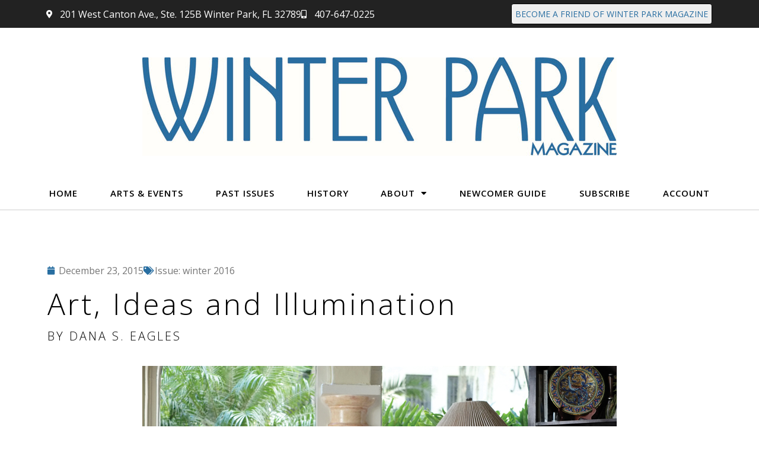

--- FILE ---
content_type: text/html; charset=UTF-8
request_url: https://winterparkmag.com/2015/12/23/art-ideas-and-illumination/
body_size: 18624
content:
<!doctype html>
<html lang="en-US">
<head>
	<meta charset="UTF-8">
		<meta name="viewport" content="width=device-width, initial-scale=1">
	<link rel="profile" href="https://gmpg.org/xfn/11">
	<title>Art, Ideas and Illumination - Winter Park Magazine</title>
	<style>img:is([sizes="auto" i], [sizes^="auto," i]) { contain-intrinsic-size: 3000px 1500px }</style>
	<meta name="dc.title" content="Art, Ideas and Illumination - Winter Park Magazine">
<meta name="dc.description" content="GladdeningLight, Randy Robertson’s visionary venture, explores the intriguing intersection of spirituality and creativity.">
<meta name="dc.relation" content="https://winterparkmag.com/2015/12/23/art-ideas-and-illumination/">
<meta name="dc.source" content="https://winterparkmag.com/">
<meta name="dc.language" content="en_US">
<meta name="description" content="GladdeningLight, Randy Robertson’s visionary venture, explores the intriguing intersection of spirituality and creativity.">
<meta name="robots" content="index, follow, max-snippet:-1, max-image-preview:large, max-video-preview:-1">
<link rel="canonical" href="https://winterparkmag.com/2015/12/23/art-ideas-and-illumination/">
<meta property="og:url" content="https://winterparkmag.com/2015/12/23/art-ideas-and-illumination/">
<meta property="og:site_name" content="Winter Park Magazine">
<meta property="og:locale" content="en_US">
<meta property="og:type" content="article">
<meta property="article:author" content="https://www.facebook.com/winterparkmagazine">
<meta property="article:publisher" content="https://www.facebook.com/winterparkmagazine">
<meta property="article:section" content="feature">
<meta property="article:tag" content="winter 2016">
<meta property="og:title" content="Art, Ideas and Illumination - Winter Park Magazine">
<meta property="og:description" content="GladdeningLight, Randy Robertson’s visionary venture, explores the intriguing intersection of spirituality and creativity.">
<meta property="og:image" content="https://winterparkmag.com/wp-content/uploads/2022/05/WinterParkMagBanner-alt.jpg">
<meta property="og:image:secure_url" content="https://winterparkmag.com/wp-content/uploads/2022/05/WinterParkMagBanner-alt.jpg">
<meta property="og:image:width" content="1440">
<meta property="og:image:height" content="431">
<meta name="twitter:card" content="summary">
<meta name="twitter:title" content="Art, Ideas and Illumination - Winter Park Magazine">
<meta name="twitter:description" content="GladdeningLight, Randy Robertson’s visionary venture, explores the intriguing intersection of spirituality and creativity.">
<meta name="twitter:image" content="https://winterparkmag.com/wp-content/uploads/2022/05/WinterParkMagBanner-alt.jpg">
<link rel="alternate" type="application/rss+xml" title="Winter Park Magazine &raquo; Feed" href="https://winterparkmag.com/feed/" />
<link rel="alternate" type="application/rss+xml" title="Winter Park Magazine &raquo; Comments Feed" href="https://winterparkmag.com/comments/feed/" />
<script>
window._wpemojiSettings = {"baseUrl":"https:\/\/s.w.org\/images\/core\/emoji\/16.0.1\/72x72\/","ext":".png","svgUrl":"https:\/\/s.w.org\/images\/core\/emoji\/16.0.1\/svg\/","svgExt":".svg","source":{"concatemoji":"https:\/\/winterparkmag.com\/wp-includes\/js\/wp-emoji-release.min.js?ver=6.8.3"}};
/*! This file is auto-generated */
!function(s,n){var o,i,e;function c(e){try{var t={supportTests:e,timestamp:(new Date).valueOf()};sessionStorage.setItem(o,JSON.stringify(t))}catch(e){}}function p(e,t,n){e.clearRect(0,0,e.canvas.width,e.canvas.height),e.fillText(t,0,0);var t=new Uint32Array(e.getImageData(0,0,e.canvas.width,e.canvas.height).data),a=(e.clearRect(0,0,e.canvas.width,e.canvas.height),e.fillText(n,0,0),new Uint32Array(e.getImageData(0,0,e.canvas.width,e.canvas.height).data));return t.every(function(e,t){return e===a[t]})}function u(e,t){e.clearRect(0,0,e.canvas.width,e.canvas.height),e.fillText(t,0,0);for(var n=e.getImageData(16,16,1,1),a=0;a<n.data.length;a++)if(0!==n.data[a])return!1;return!0}function f(e,t,n,a){switch(t){case"flag":return n(e,"\ud83c\udff3\ufe0f\u200d\u26a7\ufe0f","\ud83c\udff3\ufe0f\u200b\u26a7\ufe0f")?!1:!n(e,"\ud83c\udde8\ud83c\uddf6","\ud83c\udde8\u200b\ud83c\uddf6")&&!n(e,"\ud83c\udff4\udb40\udc67\udb40\udc62\udb40\udc65\udb40\udc6e\udb40\udc67\udb40\udc7f","\ud83c\udff4\u200b\udb40\udc67\u200b\udb40\udc62\u200b\udb40\udc65\u200b\udb40\udc6e\u200b\udb40\udc67\u200b\udb40\udc7f");case"emoji":return!a(e,"\ud83e\udedf")}return!1}function g(e,t,n,a){var r="undefined"!=typeof WorkerGlobalScope&&self instanceof WorkerGlobalScope?new OffscreenCanvas(300,150):s.createElement("canvas"),o=r.getContext("2d",{willReadFrequently:!0}),i=(o.textBaseline="top",o.font="600 32px Arial",{});return e.forEach(function(e){i[e]=t(o,e,n,a)}),i}function t(e){var t=s.createElement("script");t.src=e,t.defer=!0,s.head.appendChild(t)}"undefined"!=typeof Promise&&(o="wpEmojiSettingsSupports",i=["flag","emoji"],n.supports={everything:!0,everythingExceptFlag:!0},e=new Promise(function(e){s.addEventListener("DOMContentLoaded",e,{once:!0})}),new Promise(function(t){var n=function(){try{var e=JSON.parse(sessionStorage.getItem(o));if("object"==typeof e&&"number"==typeof e.timestamp&&(new Date).valueOf()<e.timestamp+604800&&"object"==typeof e.supportTests)return e.supportTests}catch(e){}return null}();if(!n){if("undefined"!=typeof Worker&&"undefined"!=typeof OffscreenCanvas&&"undefined"!=typeof URL&&URL.createObjectURL&&"undefined"!=typeof Blob)try{var e="postMessage("+g.toString()+"("+[JSON.stringify(i),f.toString(),p.toString(),u.toString()].join(",")+"));",a=new Blob([e],{type:"text/javascript"}),r=new Worker(URL.createObjectURL(a),{name:"wpTestEmojiSupports"});return void(r.onmessage=function(e){c(n=e.data),r.terminate(),t(n)})}catch(e){}c(n=g(i,f,p,u))}t(n)}).then(function(e){for(var t in e)n.supports[t]=e[t],n.supports.everything=n.supports.everything&&n.supports[t],"flag"!==t&&(n.supports.everythingExceptFlag=n.supports.everythingExceptFlag&&n.supports[t]);n.supports.everythingExceptFlag=n.supports.everythingExceptFlag&&!n.supports.flag,n.DOMReady=!1,n.readyCallback=function(){n.DOMReady=!0}}).then(function(){return e}).then(function(){var e;n.supports.everything||(n.readyCallback(),(e=n.source||{}).concatemoji?t(e.concatemoji):e.wpemoji&&e.twemoji&&(t(e.twemoji),t(e.wpemoji)))}))}((window,document),window._wpemojiSettings);
</script>
<link rel='stylesheet' id='mp-theme-css' href='https://winterparkmag.com/wp-content/plugins/memberpress/css/ui/theme.css?ver=1.4.2' media='all' />
<style id='wp-emoji-styles-inline-css'>

	img.wp-smiley, img.emoji {
		display: inline !important;
		border: none !important;
		box-shadow: none !important;
		height: 1em !important;
		width: 1em !important;
		margin: 0 0.07em !important;
		vertical-align: -0.1em !important;
		background: none !important;
		padding: 0 !important;
	}
</style>
<link rel='stylesheet' id='wp-block-library-css' href='https://winterparkmag.com/wp-includes/css/dist/block-library/style.min.css?ver=6.8.3' media='all' />
<style id='classic-theme-styles-inline-css'>
/*! This file is auto-generated */
.wp-block-button__link{color:#fff;background-color:#32373c;border-radius:9999px;box-shadow:none;text-decoration:none;padding:calc(.667em + 2px) calc(1.333em + 2px);font-size:1.125em}.wp-block-file__button{background:#32373c;color:#fff;text-decoration:none}
</style>
<style id='wpseopress-local-business-style-inline-css'>
span.wp-block-wpseopress-local-business-field{margin-right:8px}

</style>
<style id='wpseopress-table-of-contents-style-inline-css'>
.wp-block-wpseopress-table-of-contents li.active>a{font-weight:bold}

</style>
<style id='global-styles-inline-css'>
:root{--wp--preset--aspect-ratio--square: 1;--wp--preset--aspect-ratio--4-3: 4/3;--wp--preset--aspect-ratio--3-4: 3/4;--wp--preset--aspect-ratio--3-2: 3/2;--wp--preset--aspect-ratio--2-3: 2/3;--wp--preset--aspect-ratio--16-9: 16/9;--wp--preset--aspect-ratio--9-16: 9/16;--wp--preset--color--black: #000000;--wp--preset--color--cyan-bluish-gray: #abb8c3;--wp--preset--color--white: #ffffff;--wp--preset--color--pale-pink: #f78da7;--wp--preset--color--vivid-red: #cf2e2e;--wp--preset--color--luminous-vivid-orange: #ff6900;--wp--preset--color--luminous-vivid-amber: #fcb900;--wp--preset--color--light-green-cyan: #7bdcb5;--wp--preset--color--vivid-green-cyan: #00d084;--wp--preset--color--pale-cyan-blue: #8ed1fc;--wp--preset--color--vivid-cyan-blue: #0693e3;--wp--preset--color--vivid-purple: #9b51e0;--wp--preset--gradient--vivid-cyan-blue-to-vivid-purple: linear-gradient(135deg,rgba(6,147,227,1) 0%,rgb(155,81,224) 100%);--wp--preset--gradient--light-green-cyan-to-vivid-green-cyan: linear-gradient(135deg,rgb(122,220,180) 0%,rgb(0,208,130) 100%);--wp--preset--gradient--luminous-vivid-amber-to-luminous-vivid-orange: linear-gradient(135deg,rgba(252,185,0,1) 0%,rgba(255,105,0,1) 100%);--wp--preset--gradient--luminous-vivid-orange-to-vivid-red: linear-gradient(135deg,rgba(255,105,0,1) 0%,rgb(207,46,46) 100%);--wp--preset--gradient--very-light-gray-to-cyan-bluish-gray: linear-gradient(135deg,rgb(238,238,238) 0%,rgb(169,184,195) 100%);--wp--preset--gradient--cool-to-warm-spectrum: linear-gradient(135deg,rgb(74,234,220) 0%,rgb(151,120,209) 20%,rgb(207,42,186) 40%,rgb(238,44,130) 60%,rgb(251,105,98) 80%,rgb(254,248,76) 100%);--wp--preset--gradient--blush-light-purple: linear-gradient(135deg,rgb(255,206,236) 0%,rgb(152,150,240) 100%);--wp--preset--gradient--blush-bordeaux: linear-gradient(135deg,rgb(254,205,165) 0%,rgb(254,45,45) 50%,rgb(107,0,62) 100%);--wp--preset--gradient--luminous-dusk: linear-gradient(135deg,rgb(255,203,112) 0%,rgb(199,81,192) 50%,rgb(65,88,208) 100%);--wp--preset--gradient--pale-ocean: linear-gradient(135deg,rgb(255,245,203) 0%,rgb(182,227,212) 50%,rgb(51,167,181) 100%);--wp--preset--gradient--electric-grass: linear-gradient(135deg,rgb(202,248,128) 0%,rgb(113,206,126) 100%);--wp--preset--gradient--midnight: linear-gradient(135deg,rgb(2,3,129) 0%,rgb(40,116,252) 100%);--wp--preset--font-size--small: 13px;--wp--preset--font-size--medium: 20px;--wp--preset--font-size--large: 36px;--wp--preset--font-size--x-large: 42px;--wp--preset--spacing--20: 0.44rem;--wp--preset--spacing--30: 0.67rem;--wp--preset--spacing--40: 1rem;--wp--preset--spacing--50: 1.5rem;--wp--preset--spacing--60: 2.25rem;--wp--preset--spacing--70: 3.38rem;--wp--preset--spacing--80: 5.06rem;--wp--preset--shadow--natural: 6px 6px 9px rgba(0, 0, 0, 0.2);--wp--preset--shadow--deep: 12px 12px 50px rgba(0, 0, 0, 0.4);--wp--preset--shadow--sharp: 6px 6px 0px rgba(0, 0, 0, 0.2);--wp--preset--shadow--outlined: 6px 6px 0px -3px rgba(255, 255, 255, 1), 6px 6px rgba(0, 0, 0, 1);--wp--preset--shadow--crisp: 6px 6px 0px rgba(0, 0, 0, 1);}:where(.is-layout-flex){gap: 0.5em;}:where(.is-layout-grid){gap: 0.5em;}body .is-layout-flex{display: flex;}.is-layout-flex{flex-wrap: wrap;align-items: center;}.is-layout-flex > :is(*, div){margin: 0;}body .is-layout-grid{display: grid;}.is-layout-grid > :is(*, div){margin: 0;}:where(.wp-block-columns.is-layout-flex){gap: 2em;}:where(.wp-block-columns.is-layout-grid){gap: 2em;}:where(.wp-block-post-template.is-layout-flex){gap: 1.25em;}:where(.wp-block-post-template.is-layout-grid){gap: 1.25em;}.has-black-color{color: var(--wp--preset--color--black) !important;}.has-cyan-bluish-gray-color{color: var(--wp--preset--color--cyan-bluish-gray) !important;}.has-white-color{color: var(--wp--preset--color--white) !important;}.has-pale-pink-color{color: var(--wp--preset--color--pale-pink) !important;}.has-vivid-red-color{color: var(--wp--preset--color--vivid-red) !important;}.has-luminous-vivid-orange-color{color: var(--wp--preset--color--luminous-vivid-orange) !important;}.has-luminous-vivid-amber-color{color: var(--wp--preset--color--luminous-vivid-amber) !important;}.has-light-green-cyan-color{color: var(--wp--preset--color--light-green-cyan) !important;}.has-vivid-green-cyan-color{color: var(--wp--preset--color--vivid-green-cyan) !important;}.has-pale-cyan-blue-color{color: var(--wp--preset--color--pale-cyan-blue) !important;}.has-vivid-cyan-blue-color{color: var(--wp--preset--color--vivid-cyan-blue) !important;}.has-vivid-purple-color{color: var(--wp--preset--color--vivid-purple) !important;}.has-black-background-color{background-color: var(--wp--preset--color--black) !important;}.has-cyan-bluish-gray-background-color{background-color: var(--wp--preset--color--cyan-bluish-gray) !important;}.has-white-background-color{background-color: var(--wp--preset--color--white) !important;}.has-pale-pink-background-color{background-color: var(--wp--preset--color--pale-pink) !important;}.has-vivid-red-background-color{background-color: var(--wp--preset--color--vivid-red) !important;}.has-luminous-vivid-orange-background-color{background-color: var(--wp--preset--color--luminous-vivid-orange) !important;}.has-luminous-vivid-amber-background-color{background-color: var(--wp--preset--color--luminous-vivid-amber) !important;}.has-light-green-cyan-background-color{background-color: var(--wp--preset--color--light-green-cyan) !important;}.has-vivid-green-cyan-background-color{background-color: var(--wp--preset--color--vivid-green-cyan) !important;}.has-pale-cyan-blue-background-color{background-color: var(--wp--preset--color--pale-cyan-blue) !important;}.has-vivid-cyan-blue-background-color{background-color: var(--wp--preset--color--vivid-cyan-blue) !important;}.has-vivid-purple-background-color{background-color: var(--wp--preset--color--vivid-purple) !important;}.has-black-border-color{border-color: var(--wp--preset--color--black) !important;}.has-cyan-bluish-gray-border-color{border-color: var(--wp--preset--color--cyan-bluish-gray) !important;}.has-white-border-color{border-color: var(--wp--preset--color--white) !important;}.has-pale-pink-border-color{border-color: var(--wp--preset--color--pale-pink) !important;}.has-vivid-red-border-color{border-color: var(--wp--preset--color--vivid-red) !important;}.has-luminous-vivid-orange-border-color{border-color: var(--wp--preset--color--luminous-vivid-orange) !important;}.has-luminous-vivid-amber-border-color{border-color: var(--wp--preset--color--luminous-vivid-amber) !important;}.has-light-green-cyan-border-color{border-color: var(--wp--preset--color--light-green-cyan) !important;}.has-vivid-green-cyan-border-color{border-color: var(--wp--preset--color--vivid-green-cyan) !important;}.has-pale-cyan-blue-border-color{border-color: var(--wp--preset--color--pale-cyan-blue) !important;}.has-vivid-cyan-blue-border-color{border-color: var(--wp--preset--color--vivid-cyan-blue) !important;}.has-vivid-purple-border-color{border-color: var(--wp--preset--color--vivid-purple) !important;}.has-vivid-cyan-blue-to-vivid-purple-gradient-background{background: var(--wp--preset--gradient--vivid-cyan-blue-to-vivid-purple) !important;}.has-light-green-cyan-to-vivid-green-cyan-gradient-background{background: var(--wp--preset--gradient--light-green-cyan-to-vivid-green-cyan) !important;}.has-luminous-vivid-amber-to-luminous-vivid-orange-gradient-background{background: var(--wp--preset--gradient--luminous-vivid-amber-to-luminous-vivid-orange) !important;}.has-luminous-vivid-orange-to-vivid-red-gradient-background{background: var(--wp--preset--gradient--luminous-vivid-orange-to-vivid-red) !important;}.has-very-light-gray-to-cyan-bluish-gray-gradient-background{background: var(--wp--preset--gradient--very-light-gray-to-cyan-bluish-gray) !important;}.has-cool-to-warm-spectrum-gradient-background{background: var(--wp--preset--gradient--cool-to-warm-spectrum) !important;}.has-blush-light-purple-gradient-background{background: var(--wp--preset--gradient--blush-light-purple) !important;}.has-blush-bordeaux-gradient-background{background: var(--wp--preset--gradient--blush-bordeaux) !important;}.has-luminous-dusk-gradient-background{background: var(--wp--preset--gradient--luminous-dusk) !important;}.has-pale-ocean-gradient-background{background: var(--wp--preset--gradient--pale-ocean) !important;}.has-electric-grass-gradient-background{background: var(--wp--preset--gradient--electric-grass) !important;}.has-midnight-gradient-background{background: var(--wp--preset--gradient--midnight) !important;}.has-small-font-size{font-size: var(--wp--preset--font-size--small) !important;}.has-medium-font-size{font-size: var(--wp--preset--font-size--medium) !important;}.has-large-font-size{font-size: var(--wp--preset--font-size--large) !important;}.has-x-large-font-size{font-size: var(--wp--preset--font-size--x-large) !important;}
:where(.wp-block-post-template.is-layout-flex){gap: 1.25em;}:where(.wp-block-post-template.is-layout-grid){gap: 1.25em;}
:where(.wp-block-columns.is-layout-flex){gap: 2em;}:where(.wp-block-columns.is-layout-grid){gap: 2em;}
:root :where(.wp-block-pullquote){font-size: 1.5em;line-height: 1.6;}
</style>
<link rel='stylesheet' id='hello-elementor-css' href='https://winterparkmag.com/wp-content/themes/hello-elementor/style.min.css?ver=2.6.1' media='all' />
<link rel='stylesheet' id='hello-elementor-theme-style-css' href='https://winterparkmag.com/wp-content/themes/hello-elementor/theme.min.css?ver=2.6.1' media='all' />
<link rel='stylesheet' id='elementor-frontend-css' href='https://winterparkmag.com/wp-content/plugins/elementor/assets/css/frontend.min.css?ver=3.33.2' media='all' />
<link rel='stylesheet' id='widget-icon-list-css' href='https://winterparkmag.com/wp-content/plugins/elementor/assets/css/widget-icon-list.min.css?ver=3.33.2' media='all' />
<link rel='stylesheet' id='e-sticky-css' href='https://winterparkmag.com/wp-content/plugins/elementor-pro/assets/css/modules/sticky.min.css?ver=3.33.1' media='all' />
<link rel='stylesheet' id='widget-image-css' href='https://winterparkmag.com/wp-content/plugins/elementor/assets/css/widget-image.min.css?ver=3.33.2' media='all' />
<link rel='stylesheet' id='widget-nav-menu-css' href='https://winterparkmag.com/wp-content/plugins/elementor-pro/assets/css/widget-nav-menu.min.css?ver=3.33.1' media='all' />
<link rel='stylesheet' id='widget-divider-css' href='https://winterparkmag.com/wp-content/plugins/elementor/assets/css/widget-divider.min.css?ver=3.33.2' media='all' />
<link rel='stylesheet' id='widget-heading-css' href='https://winterparkmag.com/wp-content/plugins/elementor/assets/css/widget-heading.min.css?ver=3.33.2' media='all' />
<link rel='stylesheet' id='widget-social-icons-css' href='https://winterparkmag.com/wp-content/plugins/elementor/assets/css/widget-social-icons.min.css?ver=3.33.2' media='all' />
<link rel='stylesheet' id='e-apple-webkit-css' href='https://winterparkmag.com/wp-content/plugins/elementor/assets/css/conditionals/apple-webkit.min.css?ver=3.33.2' media='all' />
<link rel='stylesheet' id='widget-post-info-css' href='https://winterparkmag.com/wp-content/plugins/elementor-pro/assets/css/widget-post-info.min.css?ver=3.33.1' media='all' />
<link rel='stylesheet' id='elementor-icons-shared-0-css' href='https://winterparkmag.com/wp-content/plugins/elementor/assets/lib/font-awesome/css/fontawesome.min.css?ver=5.15.3' media='all' />
<link rel='stylesheet' id='elementor-icons-fa-regular-css' href='https://winterparkmag.com/wp-content/plugins/elementor/assets/lib/font-awesome/css/regular.min.css?ver=5.15.3' media='all' />
<link rel='stylesheet' id='elementor-icons-fa-solid-css' href='https://winterparkmag.com/wp-content/plugins/elementor/assets/lib/font-awesome/css/solid.min.css?ver=5.15.3' media='all' />
<link rel='stylesheet' id='widget-share-buttons-css' href='https://winterparkmag.com/wp-content/plugins/elementor-pro/assets/css/widget-share-buttons.min.css?ver=3.33.1' media='all' />
<link rel='stylesheet' id='elementor-icons-fa-brands-css' href='https://winterparkmag.com/wp-content/plugins/elementor/assets/lib/font-awesome/css/brands.min.css?ver=5.15.3' media='all' />
<link rel='stylesheet' id='elementor-icons-css' href='https://winterparkmag.com/wp-content/plugins/elementor/assets/lib/eicons/css/elementor-icons.min.css?ver=5.44.0' media='all' />
<link rel='stylesheet' id='elementor-post-4810-css' href='https://winterparkmag.com/wp-content/uploads/elementor/css/post-4810.css?ver=1766348046' media='all' />
<link rel='stylesheet' id='elementor-post-5147-css' href='https://winterparkmag.com/wp-content/uploads/elementor/css/post-5147.css?ver=1766348046' media='all' />
<link rel='stylesheet' id='elementor-post-5165-css' href='https://winterparkmag.com/wp-content/uploads/elementor/css/post-5165.css?ver=1766348046' media='all' />
<link rel='stylesheet' id='elementor-post-5375-css' href='https://winterparkmag.com/wp-content/uploads/elementor/css/post-5375.css?ver=1766348051' media='all' />
<link rel='stylesheet' id='hello-elementor-child-style-css' href='https://winterparkmag.com/wp-content/themes/hello-theme-child-master/style.css?ver=1.0.0' media='all' />
<link rel='stylesheet' id='ecs-styles-css' href='https://winterparkmag.com/wp-content/plugins/ele-custom-skin/assets/css/ecs-style.css?ver=3.1.9' media='all' />
<link rel='stylesheet' id='elementor-post-5193-css' href='https://winterparkmag.com/wp-content/uploads/elementor/css/post-5193.css?ver=1666866918' media='all' />
<link rel='stylesheet' id='elementor-post-5226-css' href='https://winterparkmag.com/wp-content/uploads/elementor/css/post-5226.css?ver=1767609138' media='all' />
<link rel='stylesheet' id='elementor-post-5282-css' href='https://winterparkmag.com/wp-content/uploads/elementor/css/post-5282.css?ver=1666696887' media='all' />
<link rel='stylesheet' id='elementor-gf-opensans-css' href='https://fonts.googleapis.com/css?family=Open+Sans:100,100italic,200,200italic,300,300italic,400,400italic,500,500italic,600,600italic,700,700italic,800,800italic,900,900italic&#038;display=auto' media='all' />
<script src="https://winterparkmag.com/wp-includes/js/jquery/jquery.min.js?ver=3.7.1" id="jquery-core-js"></script>
<script src="https://winterparkmag.com/wp-includes/js/jquery/jquery-migrate.min.js?ver=3.4.1" id="jquery-migrate-js"></script>
<script id="ecs_ajax_load-js-extra">
var ecs_ajax_params = {"ajaxurl":"https:\/\/winterparkmag.com\/wp-admin\/admin-ajax.php","posts":"{\"page\":0,\"year\":2015,\"monthnum\":12,\"day\":23,\"name\":\"art-ideas-and-illumination\",\"error\":\"\",\"m\":\"\",\"p\":0,\"post_parent\":\"\",\"subpost\":\"\",\"subpost_id\":\"\",\"attachment\":\"\",\"attachment_id\":0,\"pagename\":\"\",\"page_id\":0,\"second\":\"\",\"minute\":\"\",\"hour\":\"\",\"w\":0,\"category_name\":\"\",\"tag\":\"\",\"cat\":\"\",\"tag_id\":\"\",\"author\":\"\",\"author_name\":\"\",\"feed\":\"\",\"tb\":\"\",\"paged\":0,\"meta_key\":\"\",\"meta_value\":\"\",\"preview\":\"\",\"s\":\"\",\"sentence\":\"\",\"title\":\"\",\"fields\":\"all\",\"menu_order\":\"\",\"embed\":\"\",\"category__in\":[],\"category__not_in\":[],\"category__and\":[],\"post__in\":[],\"post__not_in\":[],\"post_name__in\":[],\"tag__in\":[],\"tag__not_in\":[],\"tag__and\":[],\"tag_slug__in\":[],\"tag_slug__and\":[],\"post_parent__in\":[],\"post_parent__not_in\":[],\"author__in\":[],\"author__not_in\":[],\"search_columns\":[],\"ignore_sticky_posts\":false,\"suppress_filters\":false,\"cache_results\":true,\"update_post_term_cache\":true,\"update_menu_item_cache\":false,\"lazy_load_term_meta\":true,\"update_post_meta_cache\":true,\"post_type\":\"\",\"posts_per_page\":10,\"nopaging\":false,\"comments_per_page\":\"50\",\"no_found_rows\":false,\"order\":\"DESC\"}"};
</script>
<script src="https://winterparkmag.com/wp-content/plugins/ele-custom-skin/assets/js/ecs_ajax_pagination.js?ver=3.1.9" id="ecs_ajax_load-js"></script>
<script src="https://winterparkmag.com/wp-content/plugins/ele-custom-skin/assets/js/ecs.js?ver=3.1.9" id="ecs-script-js"></script>
<link rel="https://api.w.org/" href="https://winterparkmag.com/wp-json/" /><link rel="alternate" title="JSON" type="application/json" href="https://winterparkmag.com/wp-json/wp/v2/posts/1426" /><link rel="EditURI" type="application/rsd+xml" title="RSD" href="https://winterparkmag.com/xmlrpc.php?rsd" />
<meta name="generator" content="WordPress 6.8.3" />
<link rel='shortlink' href='https://winterparkmag.com/?p=1426' />
<link rel="alternate" title="oEmbed (JSON)" type="application/json+oembed" href="https://winterparkmag.com/wp-json/oembed/1.0/embed?url=https%3A%2F%2Fwinterparkmag.com%2F2015%2F12%2F23%2Fart-ideas-and-illumination%2F" />
<link rel="alternate" title="oEmbed (XML)" type="text/xml+oembed" href="https://winterparkmag.com/wp-json/oembed/1.0/embed?url=https%3A%2F%2Fwinterparkmag.com%2F2015%2F12%2F23%2Fart-ideas-and-illumination%2F&#038;format=xml" />

<!-- This site is using AdRotate Professional v5.24.1 to display their advertisements - https://ajdg.solutions/ -->
<!-- AdRotate CSS -->
<style type="text/css" media="screen">
	.g { margin:0px; padding:0px; overflow:hidden; line-height:1; zoom:1; }
	.g img { height:auto; }
	.g-col { position:relative; float:left; }
	.g-col:first-child { margin-left: 0; }
	.g-col:last-child { margin-right: 0; }
	.g-wall { display:block; position:fixed; left:0; top:0; width:100%; height:100%; z-index:-1; }
	.woocommerce-page .g, .bbpress-wrapper .g { margin: 20px auto; clear:both; }
	@media only screen and (max-width: 480px) {
		.g-col, .g-dyn, .g-single { width:100%; margin-left:0; margin-right:0; }
		.woocommerce-page .g, .bbpress-wrapper .g { margin: 10px auto; }
	}
</style>
<!-- /AdRotate CSS -->

<meta name="generator" content="Elementor 3.33.2; settings: css_print_method-external, google_font-enabled, font_display-auto">
<!------------------
Begin comScore Tag
-------------------->
<script>
  var _comscore = _comscore || [];
  _comscore.push({ c1: "2", c2: "6035426" });
 (function() {
    var s = document.createElement("script"), el = document.getElementsByTagName("script")[0]; s.async = true;
    s.src = (document.location.protocol == "https:" ? "https://sb" : "http://b") + ".scorecardresearch.com/beacon.js";
    el.parentNode.insertBefore(s, el);
  })();
</script>
<noscript>
  <img src="http://b.scorecardresearch.com/p?c1=2&c2=6035426&cv=2.0&cj=1" />
</noscript>


<!------------------
 js for chart beat real time analytics
-------------------->
<script type='text/javascript'>var _sf_startpt=(new Date()).getTime()</script>


<!------------------
  GOOGLE +
-------------------->
<script type="text/javascript" src="https://apis.google.com/js/plusone.js"></script>

<script>
  (function(i,s,o,g,r,a,m){i['GoogleAnalyticsObject']=r;i[r]=i[r]||function(){
  (i[r].q=i[r].q||[]).push(arguments)},i[r].l=1*new Date();a=s.createElement(o),
  m=s.getElementsByTagName(o)[0];a.async=1;a.src=g;m.parentNode.insertBefore(a,m)
  })(window,document,'script','//www.google-analytics.com/analytics.js','ga');

  ga('create', 'UA-10757025-23', 'auto');
  ga('send', 'pageview');
	</script>


<!------------------
  FB SDK
-------------------->
<div id="fb-root"></div>
<script>(function(d, s, id) {
  var js, fjs = d.getElementsByTagName(s)[0];
  if (d.getElementById(id)) return;
  js = d.createElement(s); js.id = id;
  js.src = "//connect.facebook.net/en_US/all.js#xfbml=1";
  fjs.parentNode.insertBefore(js, fjs);
}(document, 'script', 'facebook-jssdk'));</script>
			<style>
				.e-con.e-parent:nth-of-type(n+4):not(.e-lazyloaded):not(.e-no-lazyload),
				.e-con.e-parent:nth-of-type(n+4):not(.e-lazyloaded):not(.e-no-lazyload) * {
					background-image: none !important;
				}
				@media screen and (max-height: 1024px) {
					.e-con.e-parent:nth-of-type(n+3):not(.e-lazyloaded):not(.e-no-lazyload),
					.e-con.e-parent:nth-of-type(n+3):not(.e-lazyloaded):not(.e-no-lazyload) * {
						background-image: none !important;
					}
				}
				@media screen and (max-height: 640px) {
					.e-con.e-parent:nth-of-type(n+2):not(.e-lazyloaded):not(.e-no-lazyload),
					.e-con.e-parent:nth-of-type(n+2):not(.e-lazyloaded):not(.e-no-lazyload) * {
						background-image: none !important;
					}
				}
			</style>
			<link rel="icon" href="https://winterparkmag.com/wp-content/uploads/2022/10/favicon.png" sizes="32x32" />
<link rel="icon" href="https://winterparkmag.com/wp-content/uploads/2022/10/favicon.png" sizes="192x192" />
<link rel="apple-touch-icon" href="https://winterparkmag.com/wp-content/uploads/2022/10/favicon.png" />
<meta name="msapplication-TileImage" content="https://winterparkmag.com/wp-content/uploads/2022/10/favicon.png" />

<script async src='https://www.googletagmanager.com/gtag/js?id=G-5NPY041TGH'></script><script>
window.dataLayer = window.dataLayer || [];
function gtag(){dataLayer.push(arguments);}gtag('js', new Date());
gtag('set', 'cookie_domain', 'auto');
gtag('set', 'cookie_flags', 'SameSite=None;Secure');

 gtag('config', 'G-5NPY041TGH' , {});

</script>

<!------------------
Begin comScore Tag
-------------------->
<script>
  var _comscore = _comscore || [];
  _comscore.push({ c1: "2", c2: "6035426" });
 (function() {
    var s = document.createElement("script"), el = document.getElementsByTagName("script")[0]; s.async = true;
    s.src = (document.location.protocol == "https:" ? "https://sb" : "http://b") + ".scorecardresearch.com/beacon.js";
    el.parentNode.insertBefore(s, el);
  })();
</script>
<noscript>
  <img src="http://b.scorecardresearch.com/p?c1=2&c2=6035426&cv=2.0&cj=1" />
</noscript>


<!------------------
 js for chart beat real time analytics
-------------------->
<script type='text/javascript'>var _sf_startpt=(new Date()).getTime()</script>

<!------------------
  FB SDK
-------------------->
<div id="fb-root"></div>
<script>(function(d, s, id) {
  var js, fjs = d.getElementsByTagName(s)[0];
  if (d.getElementById(id)) return;
  js = d.createElement(s); js.id = id;
  js.src = "//connect.facebook.net/en_US/all.js#xfbml=1";
  fjs.parentNode.insertBefore(js, fjs);
}(document, 'script', 'facebook-jssdk'));</script></head>
<body class="wp-singular post-template-default single single-post postid-1426 single-format-standard wp-custom-logo wp-theme-hello-elementor wp-child-theme-hello-theme-child-master elementor-default elementor-kit-4810 elementor-page-5375">


<a class="skip-link screen-reader-text" href="#content">
	Skip to content</a>

		<header data-elementor-type="header" data-elementor-id="5147" class="elementor elementor-5147 elementor-location-header" data-elementor-post-type="elementor_library">
					<section class="elementor-section elementor-top-section elementor-element elementor-element-eed0457 elementor-section-boxed elementor-section-height-default elementor-section-height-default" data-id="eed0457" data-element_type="section" data-settings="{&quot;background_background&quot;:&quot;classic&quot;,&quot;sticky&quot;:&quot;top&quot;,&quot;sticky_on&quot;:[&quot;desktop&quot;,&quot;tablet&quot;,&quot;mobile&quot;],&quot;sticky_offset&quot;:0,&quot;sticky_effects_offset&quot;:0,&quot;sticky_anchor_link_offset&quot;:0}">
						<div class="elementor-container elementor-column-gap-no">
					<div class="elementor-column elementor-col-50 elementor-top-column elementor-element elementor-element-c02dba7" data-id="c02dba7" data-element_type="column">
			<div class="elementor-widget-wrap elementor-element-populated">
						<div class="elementor-element elementor-element-b55511b elementor-icon-list--layout-inline elementor-align-left elementor-tablet-align-center elementor-list-item-link-full_width elementor-widget elementor-widget-icon-list" data-id="b55511b" data-element_type="widget" data-widget_type="icon-list.default">
				<div class="elementor-widget-container">
							<ul class="elementor-icon-list-items elementor-inline-items">
							<li class="elementor-icon-list-item elementor-inline-item">
											<span class="elementor-icon-list-icon">
							<i aria-hidden="true" class="fas fa-map-marker-alt"></i>						</span>
										<span class="elementor-icon-list-text">201 West Canton Ave., Ste. 125B Winter Park, FL 32789</span>
									</li>
								<li class="elementor-icon-list-item elementor-inline-item">
											<span class="elementor-icon-list-icon">
							<i aria-hidden="true" class="fas fa-mobile-alt"></i>						</span>
										<span class="elementor-icon-list-text">407-647-0225</span>
									</li>
						</ul>
						</div>
				</div>
					</div>
		</div>
				<div class="elementor-column elementor-col-50 elementor-top-column elementor-element elementor-element-6b65862" data-id="6b65862" data-element_type="column">
			<div class="elementor-widget-wrap elementor-element-populated">
						<div class="elementor-element elementor-element-3b0884c elementor-align-right elementor-tablet-align-center elementor-widget elementor-widget-button" data-id="3b0884c" data-element_type="widget" data-widget_type="button.default">
				<div class="elementor-widget-container">
									<div class="elementor-button-wrapper">
					<a class="elementor-button elementor-button-link elementor-size-md" href="/friends/">
						<span class="elementor-button-content-wrapper">
									<span class="elementor-button-text">Become A Friend Of Winter Park Magazine</span>
					</span>
					</a>
				</div>
								</div>
				</div>
					</div>
		</div>
					</div>
		</section>
				<section class="elementor-section elementor-top-section elementor-element elementor-element-d7ac670 elementor-section-boxed elementor-section-height-default elementor-section-height-default" data-id="d7ac670" data-element_type="section">
						<div class="elementor-container elementor-column-gap-default">
					<div class="elementor-column elementor-col-100 elementor-top-column elementor-element elementor-element-32f7c4c" data-id="32f7c4c" data-element_type="column">
			<div class="elementor-widget-wrap elementor-element-populated">
						<div class="elementor-element elementor-element-9eae04e elementor-widget elementor-widget-theme-site-logo elementor-widget-image" data-id="9eae04e" data-element_type="widget" data-widget_type="theme-site-logo.default">
				<div class="elementor-widget-container">
											<a href="https://winterparkmag.com">
			<img width="800" height="166" src="https://winterparkmag.com/wp-content/uploads/2020/09/WPM_Logo.jpg" class="attachment-full size-full wp-image-3736" alt="" srcset="https://winterparkmag.com/wp-content/uploads/2020/09/WPM_Logo.jpg 800w, https://winterparkmag.com/wp-content/uploads/2020/09/WPM_Logo-300x62.jpg 300w, https://winterparkmag.com/wp-content/uploads/2020/09/WPM_Logo-768x159.jpg 768w" sizes="(max-width: 800px) 100vw, 800px" />				</a>
											</div>
				</div>
					</div>
		</div>
					</div>
		</section>
				<section class="elementor-section elementor-top-section elementor-element elementor-element-c84aa2c elementor-section-boxed elementor-section-height-default elementor-section-height-default" data-id="c84aa2c" data-element_type="section" data-settings="{&quot;background_background&quot;:&quot;classic&quot;,&quot;sticky&quot;:&quot;top&quot;,&quot;sticky_offset&quot;:47,&quot;sticky_offset_tablet&quot;:79,&quot;sticky_offset_mobile&quot;:108,&quot;sticky_on&quot;:[&quot;desktop&quot;,&quot;tablet&quot;,&quot;mobile&quot;],&quot;sticky_effects_offset&quot;:0,&quot;sticky_anchor_link_offset&quot;:0}">
						<div class="elementor-container elementor-column-gap-narrow">
					<div class="elementor-column elementor-col-100 elementor-top-column elementor-element elementor-element-d15359a" data-id="d15359a" data-element_type="column">
			<div class="elementor-widget-wrap elementor-element-populated">
						<div class="elementor-element elementor-element-16a5ab0 elementor-nav-menu__align-justify elementor-nav-menu__text-align-center elementor-nav-menu--stretch elementor-nav-menu--dropdown-tablet elementor-nav-menu--toggle elementor-nav-menu--burger elementor-widget elementor-widget-nav-menu" data-id="16a5ab0" data-element_type="widget" data-settings="{&quot;full_width&quot;:&quot;stretch&quot;,&quot;layout&quot;:&quot;horizontal&quot;,&quot;submenu_icon&quot;:{&quot;value&quot;:&quot;&lt;i class=\&quot;fas fa-caret-down\&quot; aria-hidden=\&quot;true\&quot;&gt;&lt;\/i&gt;&quot;,&quot;library&quot;:&quot;fa-solid&quot;},&quot;toggle&quot;:&quot;burger&quot;}" data-widget_type="nav-menu.default">
				<div class="elementor-widget-container">
								<nav aria-label="Menu" class="elementor-nav-menu--main elementor-nav-menu__container elementor-nav-menu--layout-horizontal e--pointer-none">
				<ul id="menu-1-16a5ab0" class="elementor-nav-menu"><li class="menu-item menu-item-type-post_type menu-item-object-page menu-item-home menu-item-7"><a href="https://winterparkmag.com/" class="elementor-item">Home</a></li>
<li class="menu-item menu-item-type-post_type menu-item-object-page menu-item-333"><a href="https://winterparkmag.com/eventcalendar/" class="elementor-item">ARTS &#038; EVENTS</a></li>
<li class="menu-item menu-item-type-post_type menu-item-object-page menu-item-68"><a href="https://winterparkmag.com/past-issues/" class="elementor-item">Past Issues</a></li>
<li class="menu-item menu-item-type-post_type menu-item-object-page menu-item-289"><a href="https://winterparkmag.com/history/" class="elementor-item">HISTORY</a></li>
<li class="menu-item menu-item-type-custom menu-item-object-custom menu-item-has-children menu-item-56"><a class="elementor-item">About</a>
<ul class="sub-menu elementor-nav-menu--dropdown">
	<li class="menu-item menu-item-type-post_type menu-item-object-page menu-item-4524"><a href="https://winterparkmag.com/staff/" class="elementor-sub-item">Meet the Staff</a></li>
	<li class="menu-item menu-item-type-post_type menu-item-object-page menu-item-65"><a href="https://winterparkmag.com/advertise/" class="elementor-sub-item">Advertise With Us</a></li>
	<li class="menu-item menu-item-type-post_type menu-item-object-page menu-item-43"><a href="https://winterparkmag.com/contact/" class="elementor-sub-item">Contact</a></li>
</ul>
</li>
<li class="menu-item menu-item-type-custom menu-item-object-custom menu-item-1592"><a target="_blank" href="https://bluetoad.com/publication/?i=829351&#038;pre=1" class="elementor-item">Newcomer Guide</a></li>
<li class="menu-item menu-item-type-post_type menu-item-object-page menu-item-2871"><a href="https://winterparkmag.com/winter-park-subscribe/" class="elementor-item">Subscribe</a></li>
<li class="menu-item menu-item-type-post_type menu-item-object-page menu-item-4630"><a href="https://winterparkmag.com/account/" class="elementor-item">Account</a></li>
</ul>			</nav>
					<div class="elementor-menu-toggle" role="button" tabindex="0" aria-label="Menu Toggle" aria-expanded="false">
			<i aria-hidden="true" role="presentation" class="elementor-menu-toggle__icon--open fas fa-chevron-down"></i><i aria-hidden="true" role="presentation" class="elementor-menu-toggle__icon--close eicon-close"></i>		</div>
					<nav class="elementor-nav-menu--dropdown elementor-nav-menu__container" aria-hidden="true">
				<ul id="menu-2-16a5ab0" class="elementor-nav-menu"><li class="menu-item menu-item-type-post_type menu-item-object-page menu-item-home menu-item-7"><a href="https://winterparkmag.com/" class="elementor-item" tabindex="-1">Home</a></li>
<li class="menu-item menu-item-type-post_type menu-item-object-page menu-item-333"><a href="https://winterparkmag.com/eventcalendar/" class="elementor-item" tabindex="-1">ARTS &#038; EVENTS</a></li>
<li class="menu-item menu-item-type-post_type menu-item-object-page menu-item-68"><a href="https://winterparkmag.com/past-issues/" class="elementor-item" tabindex="-1">Past Issues</a></li>
<li class="menu-item menu-item-type-post_type menu-item-object-page menu-item-289"><a href="https://winterparkmag.com/history/" class="elementor-item" tabindex="-1">HISTORY</a></li>
<li class="menu-item menu-item-type-custom menu-item-object-custom menu-item-has-children menu-item-56"><a class="elementor-item" tabindex="-1">About</a>
<ul class="sub-menu elementor-nav-menu--dropdown">
	<li class="menu-item menu-item-type-post_type menu-item-object-page menu-item-4524"><a href="https://winterparkmag.com/staff/" class="elementor-sub-item" tabindex="-1">Meet the Staff</a></li>
	<li class="menu-item menu-item-type-post_type menu-item-object-page menu-item-65"><a href="https://winterparkmag.com/advertise/" class="elementor-sub-item" tabindex="-1">Advertise With Us</a></li>
	<li class="menu-item menu-item-type-post_type menu-item-object-page menu-item-43"><a href="https://winterparkmag.com/contact/" class="elementor-sub-item" tabindex="-1">Contact</a></li>
</ul>
</li>
<li class="menu-item menu-item-type-custom menu-item-object-custom menu-item-1592"><a target="_blank" href="https://bluetoad.com/publication/?i=829351&#038;pre=1" class="elementor-item" tabindex="-1">Newcomer Guide</a></li>
<li class="menu-item menu-item-type-post_type menu-item-object-page menu-item-2871"><a href="https://winterparkmag.com/winter-park-subscribe/" class="elementor-item" tabindex="-1">Subscribe</a></li>
<li class="menu-item menu-item-type-post_type menu-item-object-page menu-item-4630"><a href="https://winterparkmag.com/account/" class="elementor-item" tabindex="-1">Account</a></li>
</ul>			</nav>
						</div>
				</div>
					</div>
		</div>
					</div>
		</section>
				</header>
				<div data-elementor-type="single-post" data-elementor-id="5375" class="elementor elementor-5375 elementor-location-single post-1426 post type-post status-publish format-standard hentry category-feature tag-winter-2016" data-elementor-post-type="elementor_library">
					<section class="elementor-section elementor-top-section elementor-element elementor-element-41afd18 elementor-section-boxed elementor-section-height-default elementor-section-height-default" data-id="41afd18" data-element_type="section">
						<div class="elementor-container elementor-column-gap-default">
					<div class="elementor-column elementor-col-100 elementor-top-column elementor-element elementor-element-fe491da" data-id="fe491da" data-element_type="column">
			<div class="elementor-widget-wrap elementor-element-populated">
						<div class="elementor-element elementor-element-5435438 elementor-widget__width-auto elementor-widget elementor-widget-shortcode" data-id="5435438" data-element_type="widget" data-widget_type="shortcode.default">
				<div class="elementor-widget-container">
							<div class="elementor-shortcode"><!-- Either there are no banners, they are disabled or none qualified for this location! --></div>
						</div>
				</div>
					</div>
		</div>
					</div>
		</section>
				<section class="elementor-section elementor-top-section elementor-element elementor-element-f335e24 elementor-section-boxed elementor-section-height-default elementor-section-height-default" data-id="f335e24" data-element_type="section">
						<div class="elementor-container elementor-column-gap-default">
					<div class="elementor-column elementor-col-100 elementor-top-column elementor-element elementor-element-44d2f33" data-id="44d2f33" data-element_type="column">
			<div class="elementor-widget-wrap elementor-element-populated">
						<div class="elementor-element elementor-element-c9287d4 elementor-widget elementor-widget-post-info" data-id="c9287d4" data-element_type="widget" data-widget_type="post-info.default">
				<div class="elementor-widget-container">
							<ul class="elementor-inline-items elementor-icon-list-items elementor-post-info">
								<li class="elementor-icon-list-item elementor-repeater-item-42ee0ad elementor-inline-item" itemprop="datePublished">
						<a href="https://winterparkmag.com/2015/12/23/">
											<span class="elementor-icon-list-icon">
								<i aria-hidden="true" class="fas fa-calendar"></i>							</span>
									<span class="elementor-icon-list-text elementor-post-info__item elementor-post-info__item--type-date">
										<time>December 23, 2015</time>					</span>
									</a>
				</li>
				<li class="elementor-icon-list-item elementor-repeater-item-e77647e elementor-inline-item" itemprop="about">
										<span class="elementor-icon-list-icon">
								<i aria-hidden="true" class="fas fa-tags"></i>							</span>
									<span class="elementor-icon-list-text elementor-post-info__item elementor-post-info__item--type-terms">
							<span class="elementor-post-info__item-prefix">Issue: </span>
										<span class="elementor-post-info__terms-list">
				<a href="https://winterparkmag.com/tag/winter-2016/" class="elementor-post-info__terms-list-item">winter 2016</a>				</span>
					</span>
								</li>
				</ul>
						</div>
				</div>
				<div class="elementor-element elementor-element-5484478 elementor-widget elementor-widget-heading" data-id="5484478" data-element_type="widget" data-widget_type="heading.default">
				<div class="elementor-widget-container">
					<h1 class="elementor-heading-title elementor-size-default">Art, Ideas and Illumination</h1>				</div>
				</div>
				<div class="elementor-element elementor-element-6e46d55 elementor-widget elementor-widget-heading" data-id="6e46d55" data-element_type="widget" data-widget_type="heading.default">
				<div class="elementor-widget-container">
					<span class="elementor-heading-title elementor-size-default">By Dana S. Eagles</span>				</div>
				</div>
				<div class="elementor-element elementor-element-b369998 elementor-widget elementor-widget-theme-post-content" data-id="b369998" data-element_type="widget" data-widget_type="theme-post-content.default">
				<div class="elementor-widget-container">
					<figure id="attachment_1427" aria-describedby="caption-attachment-1427" style="width: 800px" class="wp-caption aligncenter"><a href="https://winterparkmag.com/wp-content/uploads/sites/4/2015/12/Randy-Robertson_WPMag_002.jpg" rel="attachment wp-att-1427"><img fetchpriority="high" fetchpriority="high" decoding="async" class="size-full wp-image-1427" src="https://winterparkmag.com/wp-content/uploads/sites/4/2015/12/Randy-Robertson_WPMag_002.jpg" alt="Pat and Randy Robertson, relaxing at their lakeside home in Winter Park, work together on an annual symposium that melds art and faith, but isn’t overtly religious." width="800" height="533" srcset="https://winterparkmag.com/wp-content/uploads/2015/12/Randy-Robertson_WPMag_002.jpg 800w, https://winterparkmag.com/wp-content/uploads/2015/12/Randy-Robertson_WPMag_002-300x200.jpg 300w, https://winterparkmag.com/wp-content/uploads/2015/12/Randy-Robertson_WPMag_002-768x512.jpg 768w" sizes="(max-width: 800px) 100vw, 800px" /></a><figcaption id="caption-attachment-1427" class="wp-caption-text">Pat and Randy Robertson, relaxing at their lakeside home in Winter Park, work together on an annual symposium that melds art and faith, but isn’t overtly religious.</figcaption></figure>
<p><i>PHOTOGRAPHs BY RAFAEL TONGOL</i></p>
<p>Epiphanies can occur in some pretty strange places. For Randall B. Robertson, the realization that he could use exquisite Giotto frescoes to help others find their spiritual path came in the early 1990s while he was driving along one of Central Florida’s least picturesque stretches of highway: State Road 436 in Casselberry.</p>
<p>Robertson, 61, then a sports-marketing entrepreneur, had been reading <i>The Glorious Impossible, </i>a book that combined a narrative by Madeleine L’Engle with images of those frescoes, which depicted the life of Christ.</p>
<p>His grandmother had given him a copy of L’Engle’s classic young-adult novel <i>A Wrinkle in Time </i>when he was 13, and it had a big impact, says Robertson, whose friends call him Randy.</p>
<p>“There’s a climactic moment in that book that is about divine love and the power of infinite love,” he recalls in his elegant Winter Park home overlooking Lake Virginia. For a teenager struggling with the strictures of a fundamentalist upbringing in Jackson, Mississippi, the book had been “a real powerful alternative to show that there was another path. It was all about love.”</p>
<p>Robertson had seen the frescoes when he visited Padua, Italy, as a college student studying Renaissance art. He had been transfixed by them, lingering in the Scrovegni Chapel for hours.</p>
<p>Convinced that <i>The Glorious Impossible</i> deserved a bigger audience, he impulsively pulled into a Wendy’s parking lot and used a pay phone to call L’Engle, writer-in-residence at the Cathedral of St. John the Divine in New York City. To his surprise, she answered — and listened.</p>
<p>Their collaboration resulted in a multimedia presentation that brought together images of Giotto’s frescoes with L’Engle’s live reading of her narrative and lots of music — choral works, opera and even a David Crosby song. Sound effects included whales wailing when Christ was seen on the cross.</p>
<p>Robertson and L’Engle, who died in 2007, presented <i>The Glorious Impossible</i> across North America for years, mainly in sacred spaces. The work became a foundation of GladdeningLight, the nonprofit Robertson now runs with the goal, as he puts it, “of introducing a spiritual element into an aesthetic experience.” The organization’s annual symposium, featuring poet David Whyte, will be held Jan. 29-31 at All Saints Episcopal Church in Winter Park.</p>
<p>Barbara Brown Taylor, an author, religion professor and Episcopal priest who spoke at the 2015 symposium, says Robertson’s events aren’t quite like anything else. “I’ve been keynoting events for 30 years, and GladdeningLight is among a handful — say, five — that have fed my soul while I’ve been trying to help other people,” she says.</p>
<p>The 2015 event drew more than 300 people from 23 states and Canada, according to Robertson. Taylor, author of <i>Learning to Walk in the Dark </i>and many other books about faith, appeared with sculptor and painter Tobi Kahn and Irish singers Owen and Moley Ó Súilleabháin. She says GladdeningLight events reflect Robertson’s own spiritual quest.</p>
<p>“We write the books we need to read,” Taylor says. “Randy creates the kind of events he needs to attend.”</p>
<h3><b>NO BLACK AND WHITE</b></h3>
<p>Robertson isn’t a clergyman or a theologian, but he projects a pastoral calm and a keen intellect in discussing his own religious past and his mission of offering fellow seekers a different kind of spiritual experience during a time of declining church attendance.</p>
<p>In Robertson’s world, an understanding of art history, theology and philosophy come together with a practical ability, honed in his sports-marketing business, for putting on a show.</p>
<p>Yet, despite his zeal for creating new spiritual avenues, he takes part in traditional forms of worship and service. He’s an active member of All Saints Episcopal Church (which is hosting the symposium), and for 10 years he has worked once a week with inmates at Tomoka State Prison in Daytona Beach, leading discussions about character and philosophy.</p>
<p>Robertson was raised in a loving home, he recalls, but his family attended the Church of Christ, with fundamentalist teachings steeped in guilt and shame. “We were the Church of <i>Chraast,”</i> he jokes, feigning a Deep South drawl.Dancing was a no-no. So was swimming with the opposite sex. “It was all about what you can’t do.”</p>
<p>Sin is a legitimate component of spiritual awareness, but being imprisoned by it is counterproductive, explains Robertson. Over the years, he has moved away from what he calls “atonement theology” and toward “progressive Christianity.”</p>
<p>“We in the West have a real tendency to think in dual terms: black, white; we’re the good guys, you’re the bad guys; right, wrong; my way or the highway,” Robertson says.</p>
<p>He describes progressive Christianity as “moving beyond oppositional thinking toward unitive consciousness, relinquishing judgment to God. That doesn’t mean anything goes — but it leaves room for questions to express doubts.”</p>
<p>While a student at Rhodes College in Memphis, Robertson’s faith took a turn. As a 21-year-old undergraduate pursuing a liberal arts degree, he went to Italy and visited the Scrovegni Chapel, home of the Giotto frescoes. The experience changed his worldview. “It was the seed for this art component as being central, at least for me, to spirituality.”</p>
<p>It was also at Rhodes that Robertson met his wife, Pat Schenk, a Winter Park native who was daughter of Jay Schenk, a civic leader and founder of Central Florida’s largest beer distributorship. (The elder Schenk died in 2004, and the distributorship was sold in 2011.)</p>
<p>While a student, Robertson discovered an innate but previously untapped talent for organizing and promoting events, from concerts to an alternative-film series. In addition, he was a member of the college’s golf team.</p>
<p>Those experiences led Robertson to a job with the sports marketing firm IMG, where he set up events and dealt with hospitality and media for golfing legend Arnold Palmer. He went on to build his own successful golf event-marketing firm, R.B. Robertson and Co., from which he’s now retired.</p>
<p>In 2008, with <i>The</i> <i>Glorious Impossible</i> experience behind him, Robertson combined video, photography, special effects, computer graphics, music and nature sounds in another multimedia production, <i>Phos Hilaron, </i>billed as a “Christmas pageant for thinking adults.”</p>
<p>Based on <i>The First Christmas</i> by theologians Marcus Borg and John Dominic Crossan, <i>Phos Hilaron</i> played to audiences in Georgia and North Carolina. It was around then that Robertson began wondering whether his future might be in the ministry.</p>
<p>“There’s kind of an urge that dwells in your belly,” he says. “While this is all great stuff, and you’re making a lot of money, there’s some other calling out there.”</p>
<p>So, with the last of the Robertsons’ three children having gone to college, he headed to New York City in January 2009 for seminary studies, living in what he calls “a monastic environment.”</p>
<p>After a year, however, he decided the life of an ordained minister was too confining, and he abandoned his studies. “Having that collar and that power platform just really wasn’t that important to me,” he says.</p>
<h3><b>LET THERE BE LIGHT</b></h3>
<p>Instead of entering the clergy, Robertson started GladdeningLight, with the mission of bringing together writers, thinkers, visual artists and musicians who “honor the divine spark” and inspire others in a collaborative setting.</p>
<p>The first event, in 2011, was called Lovefest, and although it attracted a good crowd, the name now makes Robertson wince. Later programs have been called “symposiums” to emphasize an exchange of ideas.</p>
<p>(The name GladdeningLight is a translation from Greek of <i>Phos Hilaron, </i>and refers to<i> </i>the introduction of light into darkness.)</p>
<p>Like Robertson himself, GladdeningLight events can’t be neatly classified. It’s perhaps easier to describe what they’re <i>not.</i> They’re not worship services or revivals; they have no overt religious message and few references to Scripture. Though rooted in Christianity, they’re open to people of all faiths.</p>
<p>“Even though we’re in a church facility, you’re not going to hear anybody preach, and you’re not going to be subject to any conversion attempt,” Robertson says. “These symposiums are for serious thinkers. They’re for people who are reading and listening and are intellectually curious.”</p>
<p>Robertson says they’re also not a substitute for church. “What we’re offering is not sacramental in the truest sense. I still believe in the tenets of the sacraments, where you’re called to participate in communion, and some other things in church that are just irreplaceable.”</p>
<p>The cross-currents of spirituality and the arts, along with the opportunity to reflect alone and with others, give GladdeningLight events their unique character, participants say.</p>
<p>“The atmosphere was one of almost going to camp in an elegant place with time to really think about important things,” says Elaine Woods Johnson, a retired educator who lives in Dothan, Alabama and attended her first GladdeningLight event — a retreat at an Oregon resort — in 2012.</p>
<p>“It’s enlightening to see that people are trying to make sense of things, more than what the church has dictated over the years,” says Johnson, a Presbyterian elder who’s a member of the Alabama State Council on the Arts. “The key is getting out of self and appreciating the ‘otherness.’ What resonates with me is that through the arts, you break open. The arts, for me, are a way into something much bigger.”</p>
<p>Taylor, the 2015 keynote speaker, says GladdeningLight’s liberal use of art and music reduces the dominance of talk found in more traditional pursuits of spirituality. “The great relief is that we live in a culture that’s word-saturated and agenda-saturated. There’s a freedom in these events that I love.”</p>
<p>Taylor, who serves on Robertson’s advisory council, says there’s one other thing that makes GladdeningLight distinctive: The attention to detail that Pat brings to hospitality for the events.</p>
<p>Robertson, who refers to his spouse as his “spiritual right arm,” couldn’t agree more. “Pat makes me look good,” he says.</p>
<h3><b>SHARED EXPERIENCES</b></h3>
<p>Robertson says he tries to make GladdeningLight’s events self-sustaining through registration fees, but notes that “we lose money on almost everything we do. It’s coming out of my pocket. It’s been a labor of love. I was really lucky to do well in my secular life, and now I’m shoveling it back out the door.”</p>
<p>He has been branching out, organizing “pilgrimages” that combine tours of significant art collections with time for reflection and discussion. So far, GladdeningLight has offered trips to New York City and Washington, D.C., led by Ena Heller, director of the Cornell Fine Arts Museum at Rollins College and founding director of the Museum of Biblical Art in New York.</p>
<p>Robertson serves as chairman of the Cornell’s Board of Visitors, an advisory group that, under his guidance, has developed a new strategic plan for raising the museum’s visibility. “He was able to get everybody excited about a vision of where we could really go,” Heller says. “Randy helped us dream.”</p>
<p>He also hopes to collaborate with Central Florida arts organizations. Though no date has been announced, during the 2016-17 season he plans to partner with the Bach Festival Society of Winter Park and Enzian Theater on a performance of a musical work by Richard Einhorn, <i>Voices of Light</i>, which will accompany a screening of Carl Theodor Dreyer’s celebrated 1928 silent film <i>The Passion of Joan of Arc.</i> The Bach Festival Choir and Orchestra, along with soloists, will be conducted by the society’s artistic director, John Sinclair.</p>
<p>As GladdeningLight grows, Robertson says, it will continue to be rooted in shared experiences.</p>
<p>“I think all of us in the ’60s saw what Woodstock was about and enjoyed this sort of Family of Man concept,” he says. “Even in this day of social media, I’m still a firm believer in face-to-face interaction, and that’s what GladdeningLight is about. It’s bringing people together in a physical space — because there’s energy there.”</p>
<hr>
<p>&nbsp;</p>
<figure id="attachment_1428" aria-describedby="caption-attachment-1428" style="width: 800px" class="wp-caption aligncenter"><a href="https://winterparkmag.com/wp-content/uploads/sites/4/2015/12/DavidWhyteHiRes.jpg" rel="attachment wp-att-1428"><img decoding="async" class="size-full wp-image-1428" src="https://winterparkmag.com/wp-content/uploads/sites/4/2015/12/DavidWhyteHiRes.jpg" alt="Poet David Whyte will appear at the annual GladdeningLight Symposium of the Spiritual Arts." width="800" height="552" srcset="https://winterparkmag.com/wp-content/uploads/2015/12/DavidWhyteHiRes.jpg 800w, https://winterparkmag.com/wp-content/uploads/2015/12/DavidWhyteHiRes-300x207.jpg 300w, https://winterparkmag.com/wp-content/uploads/2015/12/DavidWhyteHiRes-768x530.jpg 768w" sizes="(max-width: 800px) 100vw, 800px" /></a><figcaption id="caption-attachment-1428" class="wp-caption-text">Poet David Whyte will appear at the annual GladdeningLight Symposium of the Spiritual Arts.</figcaption></figure>
<h2><b>WORLD-RENOWNED POET, IRISH SINGERS HEADLINE SYMPOSIUM</b></h2>
<p>Oprah Winfrey’s favorite poet headlines the annual GladdeningLight Symposium of the Spiritual Arts, slated for Jan. 29-31 at All Saints Episcopal Church, 338 E. Lyman Ave., Winter Park.</p>
<p>World-renowned poet David Whyte, author of seven books of poetry and four books of prose, is associate fellow at Oxford University’s Said Business School.</p>
<p>And he’s an unusual sort of poet in that he combines the esoteric worlds of poetry, theology and business leadership. The theme of this year’s symposium is “Solace: The Art of Asking the Beautiful Question.”</p>
<p>Joining Whyte — and returning to the GladdeningLight Symposium for the second consecutive year — are Owen and Moley&nbsp;Ó Súilleabháin, brothers from Western Ireland who sing ancient canticles and traditional Gaelic folk hymns.</p>
<p>The brothers, who have worked with actor Russell Crowe and director Steven Spielberg on <i>War Horse</i>, delighted attendees last year with their humor and musicality.</p>
<p>GladdeningLight is a nonprofit organization whose mission is to explore the relationship of art and spirituality through conferences, exhibits, performances, retreats and pilgrimages.</p>
<p>The cost is $225 for the entire weekend, although some lectures are priced separately.</p>
<p>The Ó Súil-leabháin brothers will give a free performance Saturday at 8 p.m. in Tiedtke Concert Hall on the Rollins College campus.</p>
<p>For a complete schedule of events and registration details, call 407-647-3963 or visit gladdeninglight.org.</p>
				</div>
				</div>
					</div>
		</div>
					</div>
		</section>
				<section class="elementor-section elementor-top-section elementor-element elementor-element-ec5ca09 elementor-section-boxed elementor-section-height-default elementor-section-height-default" data-id="ec5ca09" data-element_type="section">
						<div class="elementor-container elementor-column-gap-default">
					<div class="elementor-column elementor-col-100 elementor-top-column elementor-element elementor-element-f95ee34" data-id="f95ee34" data-element_type="column" data-settings="{&quot;background_background&quot;:&quot;classic&quot;}">
			<div class="elementor-widget-wrap elementor-element-populated">
						<div class="elementor-element elementor-element-fd868b1 elementor-widget elementor-widget-heading" data-id="fd868b1" data-element_type="widget" data-widget_type="heading.default">
				<div class="elementor-widget-container">
					<h2 class="elementor-heading-title elementor-size-default">Share This Post</h2>				</div>
				</div>
				<div class="elementor-element elementor-element-22f4551 elementor-share-buttons--skin-flat elementor-share-buttons--view-icon-text elementor-share-buttons--shape-square elementor-grid-0 elementor-share-buttons--color-official elementor-widget elementor-widget-share-buttons" data-id="22f4551" data-element_type="widget" data-widget_type="share-buttons.default">
				<div class="elementor-widget-container">
							<div class="elementor-grid" role="list">
								<div class="elementor-grid-item" role="listitem">
						<div class="elementor-share-btn elementor-share-btn_facebook" role="button" tabindex="0" aria-label="Share on facebook">
															<span class="elementor-share-btn__icon">
								<i class="fab fa-facebook" aria-hidden="true"></i>							</span>
																						<div class="elementor-share-btn__text">
																			<span class="elementor-share-btn__title">
										Facebook									</span>
																	</div>
													</div>
					</div>
									<div class="elementor-grid-item" role="listitem">
						<div class="elementor-share-btn elementor-share-btn_twitter" role="button" tabindex="0" aria-label="Share on twitter">
															<span class="elementor-share-btn__icon">
								<i class="fab fa-twitter" aria-hidden="true"></i>							</span>
																						<div class="elementor-share-btn__text">
																			<span class="elementor-share-btn__title">
										Twitter									</span>
																	</div>
													</div>
					</div>
									<div class="elementor-grid-item" role="listitem">
						<div class="elementor-share-btn elementor-share-btn_linkedin" role="button" tabindex="0" aria-label="Share on linkedin">
															<span class="elementor-share-btn__icon">
								<i class="fab fa-linkedin" aria-hidden="true"></i>							</span>
																						<div class="elementor-share-btn__text">
																			<span class="elementor-share-btn__title">
										LinkedIn									</span>
																	</div>
													</div>
					</div>
									<div class="elementor-grid-item" role="listitem">
						<div class="elementor-share-btn elementor-share-btn_pinterest" role="button" tabindex="0" aria-label="Share on pinterest">
															<span class="elementor-share-btn__icon">
								<i class="fab fa-pinterest" aria-hidden="true"></i>							</span>
																						<div class="elementor-share-btn__text">
																			<span class="elementor-share-btn__title">
										Pinterest									</span>
																	</div>
													</div>
					</div>
									<div class="elementor-grid-item" role="listitem">
						<div class="elementor-share-btn elementor-share-btn_email" role="button" tabindex="0" aria-label="Share on email">
															<span class="elementor-share-btn__icon">
								<i class="fas fa-envelope" aria-hidden="true"></i>							</span>
																						<div class="elementor-share-btn__text">
																			<span class="elementor-share-btn__title">
										Email									</span>
																	</div>
													</div>
					</div>
									<div class="elementor-grid-item" role="listitem">
						<div class="elementor-share-btn elementor-share-btn_print" role="button" tabindex="0" aria-label="Share on print">
															<span class="elementor-share-btn__icon">
								<i class="fas fa-print" aria-hidden="true"></i>							</span>
																						<div class="elementor-share-btn__text">
																			<span class="elementor-share-btn__title">
										Print									</span>
																	</div>
													</div>
					</div>
						</div>
						</div>
				</div>
					</div>
		</div>
					</div>
		</section>
				</div>
				<footer data-elementor-type="footer" data-elementor-id="5165" class="elementor elementor-5165 elementor-location-footer" data-elementor-post-type="elementor_library">
					<section class="elementor-section elementor-top-section elementor-element elementor-element-502ce0b elementor-section-boxed elementor-section-height-default elementor-section-height-default" data-id="502ce0b" data-element_type="section">
						<div class="elementor-container elementor-column-gap-default">
					<div class="elementor-column elementor-col-100 elementor-top-column elementor-element elementor-element-af8ec66" data-id="af8ec66" data-element_type="column">
			<div class="elementor-widget-wrap elementor-element-populated">
						<div class="elementor-element elementor-element-9f71670 elementor-widget-divider--view-line elementor-widget elementor-widget-divider" data-id="9f71670" data-element_type="widget" data-widget_type="divider.default">
				<div class="elementor-widget-container">
							<div class="elementor-divider">
			<span class="elementor-divider-separator">
						</span>
		</div>
						</div>
				</div>
				<div class="elementor-element elementor-element-0ca61e0 elementor-widget elementor-widget-heading" data-id="0ca61e0" data-element_type="widget" data-widget_type="heading.default">
				<div class="elementor-widget-container">
					<h3 class="elementor-heading-title elementor-size-default">Connect With Us</h3>				</div>
				</div>
				<div class="elementor-element elementor-element-1725508 elementor-shape-circle elementor-grid-0 e-grid-align-center elementor-widget elementor-widget-social-icons" data-id="1725508" data-element_type="widget" data-widget_type="social-icons.default">
				<div class="elementor-widget-container">
							<div class="elementor-social-icons-wrapper elementor-grid" role="list">
							<span class="elementor-grid-item" role="listitem">
					<a class="elementor-icon elementor-social-icon elementor-social-icon-facebook elementor-repeater-item-82ac434" href="https://www.facebook.com/winterparkmagazine" target="_blank">
						<span class="elementor-screen-only">Facebook</span>
						<i aria-hidden="true" class="fab fa-facebook"></i>					</a>
				</span>
							<span class="elementor-grid-item" role="listitem">
					<a class="elementor-icon elementor-social-icon elementor-social-icon-instagram elementor-repeater-item-ecfb5f4" href="https://www.instagram.com/winterpark_magazine/?hl=en" target="_blank">
						<span class="elementor-screen-only">Instagram</span>
						<i aria-hidden="true" class="fab fa-instagram"></i>					</a>
				</span>
							<span class="elementor-grid-item" role="listitem">
					<a class="elementor-icon elementor-social-icon elementor-social-icon-envelope elementor-repeater-item-4464702" href="/contact/" target="_blank">
						<span class="elementor-screen-only">Envelope</span>
						<i aria-hidden="true" class="fas fa-envelope"></i>					</a>
				</span>
					</div>
						</div>
				</div>
					</div>
		</div>
					</div>
		</section>
				<section class="elementor-section elementor-top-section elementor-element elementor-element-326411c elementor-section-boxed elementor-section-height-default elementor-section-height-default" data-id="326411c" data-element_type="section">
						<div class="elementor-container elementor-column-gap-default">
					<div class="elementor-column elementor-col-50 elementor-top-column elementor-element elementor-element-98675ad" data-id="98675ad" data-element_type="column">
			<div class="elementor-widget-wrap elementor-element-populated">
						<div class="elementor-element elementor-element-5839856 elementor-widget elementor-widget-text-editor" data-id="5839856" data-element_type="widget" data-widget_type="text-editor.default">
				<div class="elementor-widget-container">
									<p>Winter Park Publishing<br />Company, LLC.<br />201 West Canton Ave., Ste. 125B<br />Winter Park, FL 32789</p>								</div>
				</div>
					</div>
		</div>
				<div class="elementor-column elementor-col-50 elementor-top-column elementor-element elementor-element-4670443" data-id="4670443" data-element_type="column">
			<div class="elementor-widget-wrap elementor-element-populated">
						<div class="elementor-element elementor-element-c724ccc elementor-widget elementor-widget-text-editor" data-id="c724ccc" data-element_type="widget" data-widget_type="text-editor.default">
				<div class="elementor-widget-container">
									<p>ph: 407-647-0225</p>								</div>
				</div>
					</div>
		</div>
					</div>
		</section>
				<section class="elementor-section elementor-top-section elementor-element elementor-element-e73bbfc elementor-section-boxed elementor-section-height-default elementor-section-height-default" data-id="e73bbfc" data-element_type="section">
						<div class="elementor-container elementor-column-gap-default">
					<div class="elementor-column elementor-col-100 elementor-top-column elementor-element elementor-element-b82033c" data-id="b82033c" data-element_type="column">
			<div class="elementor-widget-wrap elementor-element-populated">
						<div class="elementor-element elementor-element-ba2d754 elementor-widget elementor-widget-text-editor" data-id="ba2d754" data-element_type="widget" data-widget_type="text-editor.default">
				<div class="elementor-widget-container">
									Copyright 2022								</div>
				</div>
					</div>
		</div>
					</div>
		</section>
				</footer>
		
<script type="speculationrules">
{"prefetch":[{"source":"document","where":{"and":[{"href_matches":"\/*"},{"not":{"href_matches":["\/wp-*.php","\/wp-admin\/*","\/wp-content\/uploads\/*","\/wp-content\/*","\/wp-content\/plugins\/*","\/wp-content\/themes\/hello-theme-child-master\/*","\/wp-content\/themes\/hello-elementor\/*","\/*\\?(.+)"]}},{"not":{"selector_matches":"a[rel~=\"nofollow\"]"}},{"not":{"selector_matches":".no-prefetch, .no-prefetch a"}}]},"eagerness":"conservative"}]}
</script>
			<script>
				const lazyloadRunObserver = () => {
					const lazyloadBackgrounds = document.querySelectorAll( `.e-con.e-parent:not(.e-lazyloaded)` );
					const lazyloadBackgroundObserver = new IntersectionObserver( ( entries ) => {
						entries.forEach( ( entry ) => {
							if ( entry.isIntersecting ) {
								let lazyloadBackground = entry.target;
								if( lazyloadBackground ) {
									lazyloadBackground.classList.add( 'e-lazyloaded' );
								}
								lazyloadBackgroundObserver.unobserve( entry.target );
							}
						});
					}, { rootMargin: '200px 0px 200px 0px' } );
					lazyloadBackgrounds.forEach( ( lazyloadBackground ) => {
						lazyloadBackgroundObserver.observe( lazyloadBackground );
					} );
				};
				const events = [
					'DOMContentLoaded',
					'elementor/lazyload/observe',
				];
				events.forEach( ( event ) => {
					document.addEventListener( event, lazyloadRunObserver );
				} );
			</script>
			<script id="adrotate-clicker-js-extra">
var click_object = {"ajax_url":"https:\/\/winterparkmag.com\/wp-admin\/admin-ajax.php"};
</script>
<script src="https://winterparkmag.com/wp-content/plugins/adrotate-pro/library/jquery.clicker.js" id="adrotate-clicker-js"></script>
<script src="https://winterparkmag.com/wp-content/plugins/elementor/assets/js/webpack.runtime.min.js?ver=3.33.2" id="elementor-webpack-runtime-js"></script>
<script src="https://winterparkmag.com/wp-content/plugins/elementor/assets/js/frontend-modules.min.js?ver=3.33.2" id="elementor-frontend-modules-js"></script>
<script src="https://winterparkmag.com/wp-includes/js/jquery/ui/core.min.js?ver=1.13.3" id="jquery-ui-core-js"></script>
<script id="elementor-frontend-js-before">
var elementorFrontendConfig = {"environmentMode":{"edit":false,"wpPreview":false,"isScriptDebug":false},"i18n":{"shareOnFacebook":"Share on Facebook","shareOnTwitter":"Share on Twitter","pinIt":"Pin it","download":"Download","downloadImage":"Download image","fullscreen":"Fullscreen","zoom":"Zoom","share":"Share","playVideo":"Play Video","previous":"Previous","next":"Next","close":"Close","a11yCarouselPrevSlideMessage":"Previous slide","a11yCarouselNextSlideMessage":"Next slide","a11yCarouselFirstSlideMessage":"This is the first slide","a11yCarouselLastSlideMessage":"This is the last slide","a11yCarouselPaginationBulletMessage":"Go to slide"},"is_rtl":false,"breakpoints":{"xs":0,"sm":480,"md":768,"lg":1025,"xl":1440,"xxl":1600},"responsive":{"breakpoints":{"mobile":{"label":"Mobile Portrait","value":767,"default_value":767,"direction":"max","is_enabled":true},"mobile_extra":{"label":"Mobile Landscape","value":880,"default_value":880,"direction":"max","is_enabled":false},"tablet":{"label":"Tablet Portrait","value":1024,"default_value":1024,"direction":"max","is_enabled":true},"tablet_extra":{"label":"Tablet Landscape","value":1200,"default_value":1200,"direction":"max","is_enabled":false},"laptop":{"label":"Laptop","value":1366,"default_value":1366,"direction":"max","is_enabled":false},"widescreen":{"label":"Widescreen","value":2400,"default_value":2400,"direction":"min","is_enabled":false}},"hasCustomBreakpoints":false},"version":"3.33.2","is_static":false,"experimentalFeatures":{"home_screen":true,"global_classes_should_enforce_capabilities":true,"e_variables":true,"cloud-library":true,"e_opt_in_v4_page":true,"import-export-customization":true,"e_pro_variables":true},"urls":{"assets":"https:\/\/winterparkmag.com\/wp-content\/plugins\/elementor\/assets\/","ajaxurl":"https:\/\/winterparkmag.com\/wp-admin\/admin-ajax.php","uploadUrl":"https:\/\/winterparkmag.com\/wp-content\/uploads"},"nonces":{"floatingButtonsClickTracking":"1f031c2615"},"swiperClass":"swiper","settings":{"page":[],"editorPreferences":[]},"kit":{"active_breakpoints":["viewport_mobile","viewport_tablet"],"global_image_lightbox":"yes","lightbox_enable_counter":"yes","lightbox_enable_fullscreen":"yes","lightbox_enable_zoom":"yes","lightbox_enable_share":"yes","lightbox_title_src":"title","lightbox_description_src":"description"},"post":{"id":1426,"title":"Art%2C%20Ideas%20and%20Illumination%20-%20Winter%20Park%20Magazine","excerpt":"GladdeningLight, Randy Robertson\u2019s visionary venture, explores the intriguing intersection of spirituality and creativity.","featuredImage":false}};
</script>
<script src="https://winterparkmag.com/wp-content/plugins/elementor/assets/js/frontend.min.js?ver=3.33.2" id="elementor-frontend-js"></script>
<script src="https://winterparkmag.com/wp-content/plugins/elementor-pro/assets/lib/sticky/jquery.sticky.min.js?ver=3.33.1" id="e-sticky-js"></script>
<script src="https://winterparkmag.com/wp-content/plugins/elementor-pro/assets/lib/smartmenus/jquery.smartmenus.min.js?ver=1.2.1" id="smartmenus-js"></script>
<script src="https://winterparkmag.com/wp-content/plugins/elementor-pro/assets/js/webpack-pro.runtime.min.js?ver=3.33.1" id="elementor-pro-webpack-runtime-js"></script>
<script src="https://winterparkmag.com/wp-includes/js/dist/hooks.min.js?ver=4d63a3d491d11ffd8ac6" id="wp-hooks-js"></script>
<script src="https://winterparkmag.com/wp-includes/js/dist/i18n.min.js?ver=5e580eb46a90c2b997e6" id="wp-i18n-js"></script>
<script id="wp-i18n-js-after">
wp.i18n.setLocaleData( { 'text direction\u0004ltr': [ 'ltr' ] } );
</script>
<script id="elementor-pro-frontend-js-before">
var ElementorProFrontendConfig = {"ajaxurl":"https:\/\/winterparkmag.com\/wp-admin\/admin-ajax.php","nonce":"b82eccf49c","urls":{"assets":"https:\/\/winterparkmag.com\/wp-content\/plugins\/elementor-pro\/assets\/","rest":"https:\/\/winterparkmag.com\/wp-json\/"},"settings":{"lazy_load_background_images":true},"popup":{"hasPopUps":false},"shareButtonsNetworks":{"facebook":{"title":"Facebook","has_counter":true},"twitter":{"title":"Twitter"},"linkedin":{"title":"LinkedIn","has_counter":true},"pinterest":{"title":"Pinterest","has_counter":true},"reddit":{"title":"Reddit","has_counter":true},"vk":{"title":"VK","has_counter":true},"odnoklassniki":{"title":"OK","has_counter":true},"tumblr":{"title":"Tumblr"},"digg":{"title":"Digg"},"skype":{"title":"Skype"},"stumbleupon":{"title":"StumbleUpon","has_counter":true},"mix":{"title":"Mix"},"telegram":{"title":"Telegram"},"pocket":{"title":"Pocket","has_counter":true},"xing":{"title":"XING","has_counter":true},"whatsapp":{"title":"WhatsApp"},"email":{"title":"Email"},"print":{"title":"Print"},"x-twitter":{"title":"X"},"threads":{"title":"Threads"}},"facebook_sdk":{"lang":"en_US","app_id":""},"lottie":{"defaultAnimationUrl":"https:\/\/winterparkmag.com\/wp-content\/plugins\/elementor-pro\/modules\/lottie\/assets\/animations\/default.json"}};
</script>
<script src="https://winterparkmag.com/wp-content/plugins/elementor-pro/assets/js/frontend.min.js?ver=3.33.1" id="elementor-pro-frontend-js"></script>
<script src="https://winterparkmag.com/wp-content/plugins/elementor-pro/assets/js/elements-handlers.min.js?ver=3.33.1" id="pro-elements-handlers-js"></script>

<!------------------
ADTPIX Retargeting tag 
-------------------->
<script type="text/javascript" src="https://a.adtpix.com/px/?id=12777"></script>

<!------------------
 Doubleclick Code for Retargeting tag 
  -------------------
Retargeting tags may not be associated with personally identifiable information or placed on pages related to sensitive categories. For instructions on adding this tag and more information on the above requirements, read the setup guide: google.com/ads/remarketingsetup 
--------------------->

<script type="text/javascript">
/* <![CDATA[ */
var google_conversion_id = 993747714;
var google_conversion_label = "_REmCLbFzAMQgsbt2QM";
var google_custom_params = window.google_tag_params;
var google_remarketing_only = true;
/* ]]> */
</script>

<script type="text/javascript" src="//www.googleadservices.com/pagead/conversion.js">
</script>

<noscript>
<div style="display:inline;">
<img loading="lazy" height="1" width="1" style="border-style:none;" alt="" src="//googleads.g.doubleclick.net/pagead/viewthroughconversion/993747714/?value=0&amp;label=_REmCLbFzAMQgsbt2QM&amp;guid=ON&amp;script=0"/>
</div>
</noscript>
</body>
</html>


--- FILE ---
content_type: text/css
request_url: https://winterparkmag.com/wp-content/uploads/elementor/css/post-4810.css?ver=1766348046
body_size: 411
content:
.elementor-kit-4810{--e-global-color-primary:#286EA1;--e-global-color-secondary:#777777;--e-global-color-text:#000000;--e-global-color-accent:#00B2CB;--e-global-color-3f9e1a8:#FFFFFF;--e-global-color-a965b7f:#800081;--e-global-color-cd32724:#CFCFCF;--e-global-color-2f8ac84:#F6F6F6;--e-global-typography-primary-font-family:"Open Sans";--e-global-typography-primary-font-size:3.12em;--e-global-typography-primary-font-weight:300;--e-global-typography-primary-letter-spacing:4px;--e-global-typography-secondary-font-family:"Open Sans";--e-global-typography-secondary-font-size:2.25em;--e-global-typography-secondary-font-weight:400;--e-global-typography-secondary-text-transform:uppercase;--e-global-typography-secondary-line-height:1em;--e-global-typography-secondary-letter-spacing:0px;--e-global-typography-text-font-family:"Open Sans";--e-global-typography-text-font-size:16px;--e-global-typography-text-font-weight:400;--e-global-typography-text-line-height:1.5em;--e-global-typography-text-letter-spacing:0px;--e-global-typography-accent-font-family:"Open Sans";--e-global-typography-accent-font-size:1.25em;--e-global-typography-accent-font-weight:300;--e-global-typography-accent-text-transform:uppercase;--e-global-typography-accent-letter-spacing:3px;--e-global-typography-27d6168-font-family:"Open Sans";--e-global-typography-27d6168-font-size:15px;--e-global-typography-27d6168-font-weight:600;--e-global-typography-27d6168-text-transform:uppercase;--e-global-typography-27d6168-letter-spacing:1px;--e-global-typography-575a8ac-font-family:"Open Sans";--e-global-typography-575a8ac-font-size:0.7em;--e-global-typography-84b36c1-font-family:"Open Sans";--e-global-typography-84b36c1-font-size:1.37em;--e-global-typography-84b36c1-font-weight:400;--e-global-typography-84b36c1-line-height:1em;--e-global-typography-84b36c1-letter-spacing:0px;--e-global-typography-d9d40f7-font-family:"Open Sans";--e-global-typography-d9d40f7-font-size:1.37em;--e-global-typography-d9d40f7-font-weight:200;--e-global-typography-d9d40f7-line-height:1em;--e-global-typography-d9d40f7-letter-spacing:0px;}.elementor-kit-4810 e-page-transition{background-color:#FFBC7D;}.elementor-kit-4810 a{color:var( --e-global-color-primary );}.elementor-kit-4810 a:hover{color:var( --e-global-color-accent );}.elementor-section.elementor-section-boxed > .elementor-container{max-width:1140px;}.e-con{--container-max-width:1140px;}.elementor-widget:not(:last-child){margin-block-end:20px;}.elementor-element{--widgets-spacing:20px 20px;--widgets-spacing-row:20px;--widgets-spacing-column:20px;}{}h1.entry-title{display:var(--page-title-display);}@media(max-width:1024px){.elementor-section.elementor-section-boxed > .elementor-container{max-width:1024px;}.e-con{--container-max-width:1024px;}}@media(max-width:767px){.elementor-section.elementor-section-boxed > .elementor-container{max-width:767px;}.e-con{--container-max-width:767px;}}

--- FILE ---
content_type: text/css
request_url: https://winterparkmag.com/wp-content/uploads/elementor/css/post-5375.css?ver=1766348051
body_size: 593
content:
.elementor-5375 .elementor-element.elementor-element-41afd18{margin-top:30px;margin-bottom:30px;}.elementor-bc-flex-widget .elementor-5375 .elementor-element.elementor-element-fe491da.elementor-column .elementor-widget-wrap{align-items:center;}.elementor-5375 .elementor-element.elementor-element-fe491da.elementor-column.elementor-element[data-element_type="column"] > .elementor-widget-wrap.elementor-element-populated{align-content:center;align-items:center;}.elementor-5375 .elementor-element.elementor-element-fe491da.elementor-column > .elementor-widget-wrap{justify-content:center;}.elementor-5375 .elementor-element.elementor-element-5435438{width:auto;max-width:auto;}.elementor-widget-post-info .elementor-icon-list-item:not(:last-child):after{border-color:var( --e-global-color-text );}.elementor-widget-post-info .elementor-icon-list-icon i{color:var( --e-global-color-primary );}.elementor-widget-post-info .elementor-icon-list-icon svg{fill:var( --e-global-color-primary );}.elementor-widget-post-info .elementor-icon-list-text, .elementor-widget-post-info .elementor-icon-list-text a{color:var( --e-global-color-secondary );}.elementor-widget-post-info .elementor-icon-list-item{font-family:var( --e-global-typography-text-font-family ), Sans-serif;font-size:var( --e-global-typography-text-font-size );font-weight:var( --e-global-typography-text-font-weight );line-height:var( --e-global-typography-text-line-height );letter-spacing:var( --e-global-typography-text-letter-spacing );}.elementor-5375 .elementor-element.elementor-element-c9287d4 .elementor-icon-list-icon{width:14px;}.elementor-5375 .elementor-element.elementor-element-c9287d4 .elementor-icon-list-icon i{font-size:14px;}.elementor-5375 .elementor-element.elementor-element-c9287d4 .elementor-icon-list-icon svg{--e-icon-list-icon-size:14px;}.elementor-widget-heading .elementor-heading-title{font-family:var( --e-global-typography-primary-font-family ), Sans-serif;font-size:var( --e-global-typography-primary-font-size );font-weight:var( --e-global-typography-primary-font-weight );letter-spacing:var( --e-global-typography-primary-letter-spacing );color:var( --e-global-color-primary );}.elementor-5375 .elementor-element.elementor-element-5484478{text-align:left;}.elementor-5375 .elementor-element.elementor-element-5484478 .elementor-heading-title{font-family:var( --e-global-typography-primary-font-family ), Sans-serif;font-size:var( --e-global-typography-primary-font-size );font-weight:var( --e-global-typography-primary-font-weight );letter-spacing:var( --e-global-typography-primary-letter-spacing );color:var( --e-global-color-text );}.elementor-5375 .elementor-element.elementor-element-6e46d55{text-align:left;}.elementor-5375 .elementor-element.elementor-element-6e46d55 .elementor-heading-title{font-family:var( --e-global-typography-accent-font-family ), Sans-serif;font-size:var( --e-global-typography-accent-font-size );font-weight:var( --e-global-typography-accent-font-weight );text-transform:var( --e-global-typography-accent-text-transform );letter-spacing:var( --e-global-typography-accent-letter-spacing );color:var( --e-global-color-text );}.elementor-widget-theme-post-content{color:var( --e-global-color-text );font-family:var( --e-global-typography-text-font-family ), Sans-serif;font-size:var( --e-global-typography-text-font-size );font-weight:var( --e-global-typography-text-font-weight );line-height:var( --e-global-typography-text-line-height );letter-spacing:var( --e-global-typography-text-letter-spacing );}.elementor-5375 .elementor-element.elementor-element-ec5ca09{margin-top:30px;margin-bottom:0px;}.elementor-5375 .elementor-element.elementor-element-f95ee34:not(.elementor-motion-effects-element-type-background) > .elementor-widget-wrap, .elementor-5375 .elementor-element.elementor-element-f95ee34 > .elementor-widget-wrap > .elementor-motion-effects-container > .elementor-motion-effects-layer{background-color:var( --e-global-color-2f8ac84 );}.elementor-5375 .elementor-element.elementor-element-f95ee34 > .elementor-element-populated{transition:background 0.3s, border 0.3s, border-radius 0.3s, box-shadow 0.3s;padding:20px 20px 20px 20px;}.elementor-5375 .elementor-element.elementor-element-f95ee34 > .elementor-element-populated > .elementor-background-overlay{transition:background 0.3s, border-radius 0.3s, opacity 0.3s;}.elementor-5375 .elementor-element.elementor-element-fd868b1{text-align:center;}.elementor-5375 .elementor-element.elementor-element-22f4551{--alignment:center;--grid-side-margin:10px;--grid-column-gap:10px;--grid-row-gap:10px;--grid-bottom-margin:10px;}@media(max-width:1024px){.elementor-widget-post-info .elementor-icon-list-item{font-size:var( --e-global-typography-text-font-size );line-height:var( --e-global-typography-text-line-height );letter-spacing:var( --e-global-typography-text-letter-spacing );}.elementor-widget-heading .elementor-heading-title{font-size:var( --e-global-typography-primary-font-size );letter-spacing:var( --e-global-typography-primary-letter-spacing );}.elementor-5375 .elementor-element.elementor-element-5484478 .elementor-heading-title{font-size:var( --e-global-typography-primary-font-size );letter-spacing:var( --e-global-typography-primary-letter-spacing );}.elementor-5375 .elementor-element.elementor-element-6e46d55 .elementor-heading-title{font-size:var( --e-global-typography-accent-font-size );letter-spacing:var( --e-global-typography-accent-letter-spacing );}.elementor-widget-theme-post-content{font-size:var( --e-global-typography-text-font-size );line-height:var( --e-global-typography-text-line-height );letter-spacing:var( --e-global-typography-text-letter-spacing );} .elementor-5375 .elementor-element.elementor-element-22f4551{--grid-side-margin:10px;--grid-column-gap:10px;--grid-row-gap:10px;--grid-bottom-margin:10px;}}@media(max-width:767px){.elementor-widget-post-info .elementor-icon-list-item{font-size:var( --e-global-typography-text-font-size );line-height:var( --e-global-typography-text-line-height );letter-spacing:var( --e-global-typography-text-letter-spacing );}.elementor-widget-heading .elementor-heading-title{font-size:var( --e-global-typography-primary-font-size );letter-spacing:var( --e-global-typography-primary-letter-spacing );}.elementor-5375 .elementor-element.elementor-element-5484478 .elementor-heading-title{font-size:var( --e-global-typography-primary-font-size );letter-spacing:var( --e-global-typography-primary-letter-spacing );}.elementor-5375 .elementor-element.elementor-element-6e46d55 .elementor-heading-title{font-size:var( --e-global-typography-accent-font-size );letter-spacing:var( --e-global-typography-accent-letter-spacing );}.elementor-widget-theme-post-content{font-size:var( --e-global-typography-text-font-size );line-height:var( --e-global-typography-text-line-height );letter-spacing:var( --e-global-typography-text-letter-spacing );} .elementor-5375 .elementor-element.elementor-element-22f4551{--grid-side-margin:10px;--grid-column-gap:10px;--grid-row-gap:10px;--grid-bottom-margin:10px;}}

--- FILE ---
content_type: text/css
request_url: https://winterparkmag.com/wp-content/themes/hello-theme-child-master/style.css?ver=1.0.0
body_size: 1074
content:
/* 
Theme Name: Hello Elementor Child
Theme URI: https://github.com/elementor/hello-theme/
Description: Hello Elementor Child is a child theme of Hello Elementor, created by Elementor team
Author: Elementor Team
Author URI: https://elementor.com/
Template: hello-elementor
Version: 1.0.1
Text Domain: hello-elementor-child
License: GNU General Public License v3 or later.
License URI: https://www.gnu.org/licenses/gpl-3.0.html
Tags: flexible-header, custom-colors, custom-menu, custom-logo, editor-style, featured-images, rtl-language-support, threaded-comments, translation-ready
*/

/****************
 *Remove Parent Category from home post title
****************/
.subcat-header span.elementor-heading-title.elementor-size-default span:first-child {
    display: none;
}

.tag .subcat-header span.elementor-heading-title.elementor-size-default span:first-child {
    display: inline-block;
	border-right: 1px solid #000000;
	margin-right: 5px;
	padding-right: 5px;
}



/****************
 *Memberpress Styling
 ***************/

.mepr-submit, .mepr-share-button {
	padding: 10px 20px;
    background: #484848;
    color: white;
    font-size: 16px;
    border: 1px solid black;	
}
.mepr-loading-gif {
	height: 16px !important;
	width: 16px !important;
}
.mepr-nav-item a {
    padding: 10px 20px;
    background: #03afcc;
    color: white;
    border: 1px solid #0e839a;
}
.mepr-active-nav-tab a {
	padding: 10px 20px;
    background: #ffffff;
    color: #02acce;
    border: 1px solid #0397b5;
}
.mepr-nav-item a:hover {
    padding: 10px 20px;
    background: #ffffff;
    color: #02acce;
    border: 1px solid #0397b5;
}

.mepr-price-menu.minimal_horizontal .mepr-price-boxes.mepr-4-col .mepr-price-box {
    width: 100% !important;
    margin: 30px;
    border-radius: 0;
    background: transparent;
	padding: 30px;
}

.mepr-price-box-benefits-item {
    border-bottom: 0 !important;
    text-align: left;
}

.mepr-price-box-benefits-item:before {
    content: '▪';
    display: inline-block;
    margin: auto;
    padding-right: 15px;
}

.mepr-price-menu.minimal_horizontal .mepr-price-box-price {
    margin-top: 5px !important;
    margin-bottom: 25px !important;
    font-weight: bold;
    font-size: 120% !important;
    color: #2b6ea0;
}

.mepr-price-menu.minimal_horizontal.minimal_gray_horizontal .mepr-price-box .mepr-price-box-benefits .mepr-price-box-benefits-list .mepr-price-box-benefits-item {
    border-bottom: 0;
    font-size: 18px;
    font-weight: 300;
}

.mepr-price-box-button a {
    background: #ffffff;
    padding: 5px 30px;
    margin-top: 5px;
    display: inline-block;
    color: #2c6fa0;
    font-weight: 900 !important;
    text-transform: uppercase;
    text-decoration: underline;
}

.mepr-price-box-title {
    font-size: 120% !important;
    font-weight: bold;
    margin-top: 10px;
    margin-bottom: 0px;
}

/* Remove Coupon link from register forms */

a.have-coupon-link {
    display: none;
}

/* Hide default price for MPR  on Sign Up */

.mp-form-row.mepr_bold.mepr_price {
    display: none;
}

a.mepr-account-row-action {
    display: block;
    background: #efefef;
    margin: 4px 0;
    padding: 5px;
    font-size: 15px;
}

.mepr-unauthorized-message {
    display: none !important;
}

#post-4571 div#mepr-price-box-2612 {
    display: none;
}


/*****************************
 * Gravity Forms Submit Button
 * **************************/

.gform_footer [type=button], .gform_footer [type=submit], .gform_footer button, .mp-form-submit input.mepr-submit, input#wp-submit {
	font-size: var( --e-global-typography-text-font-size );
	font-weight: var( --e-global-typography-text-font-weight );
    line-height: var( --e-global-typography-text-line-height );
    letter-spacing: var( --e-global-typography-text-letter-spacing );
	fill: var( --e-global-color-primary );
    color: var( --e-global-color-primary );
    background-color: #EFEFEF;
    border-style: solid;
    border-width: 1px 1px 1px 1px;
    border-color: var( --e-global-color-text );
    padding: 6px 36px 6px 36px;
}

/*****************************
 * Remove Base Subscription from Friends Page
 * **************************/

div#mepr-price-box-2612 {
    display: none;
}

a.mepr-account-row-action {
    display: block;
    background: #efefef;
    margin: 4px 0;
    padding: 5px;
    font-size: 15px;
}

.mepr-unauthorized-message {
    display: none !important;
}

.mepr-price-menu.minimal_horizontal .mepr-price-boxes.mepr-4-col .mepr-price-box {
    width: 100% !important;
    margin: 30px;
    border-radius: 0;
    background: transparent;
	padding: 30px;
}

.mepr-price-box-benefits-item {
    border-bottom: 0 !important;
    text-align: left;
}

.mepr-price-box-benefits-item:before {
    content: '▪';
    display: inline-block;
    margin: auto;
    padding-right: 15px;
}

.mepr-price-menu.minimal_horizontal .mepr-price-box-price {
    margin-top: 5px !important;
    margin-bottom: 25px !important;
    font-weight: bold;
    font-size: 120% !important;
    color: #2b6ea0;
}

.mepr-price-menu.minimal_horizontal.minimal_gray_horizontal .mepr-price-box .mepr-price-box-benefits .mepr-price-box-benefits-list .mepr-price-box-benefits-item {
    border-bottom: 0;
    font-size: 18px;
    font-weight: 300;
}

.mepr-price-box-button a {
    background: #ffffff;
    padding: 5px 30px;
    margin-top: 5px;
    display: inline-block;
    color: #2c6fa0;
    font-weight: 900 !important;
    text-transform: uppercase;
    text-decoration: underline;
}

.mepr-price-box-title {
    font-size: 120% !important;
    font-weight: bold;
    margin-top: 10px;
    margin-bottom: 0px;
}

/* Remove Coupon link from register forms */

a.have-coupon-link {
    display: none;
}

/* Hide default price for MPR  on Sign Up */

.mp-form-row.mepr_bold.mepr_price {
    display: none;
}

.mepr-submit, .mepr-share-button {
	padding: 10px 20px;
    background: #484848;
    color: white;
    font-size: 16px;
    border: 1px solid black;	
}
.mepr-loading-gif {
	height: 16px !important;
	width: 16px !important;
}
.mepr-nav-item a {
    padding: 10px 20px;
    background: #03afcc;
    color: white;
    border: 1px solid #0e839a;
}
.mepr-active-nav-tab a {
	padding: 10px 20px;
    background: #ffffff;
    color: #02acce;
    border: 1px solid #0397b5;
}
.mepr-nav-item a:hover {
    padding: 10px 20px;
    background: #ffffff;
    color: #02acce;
    border: 1px solid #0397b5;
}